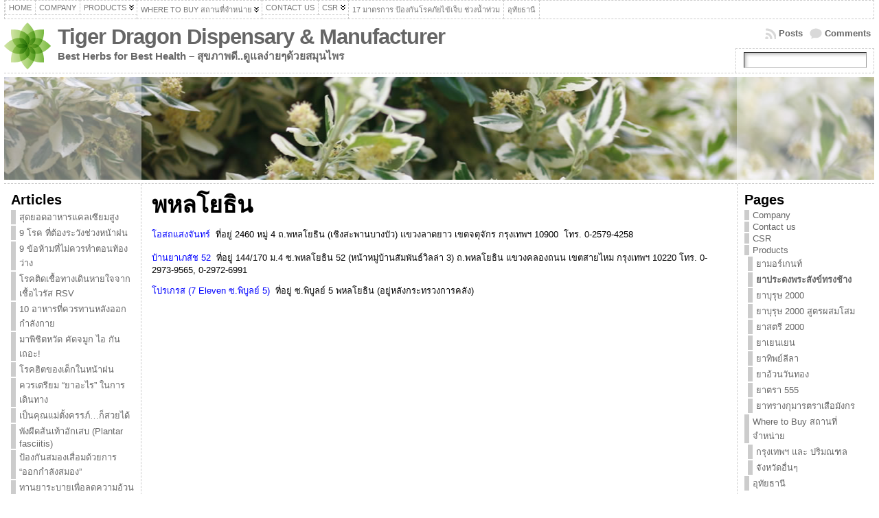

--- FILE ---
content_type: text/html; charset=UTF-8
request_url: https://www.tigerdragon.in.th/?page_id=351
body_size: 18510
content:
<!DOCTYPE html PUBLIC "-//W3C//DTD XHTML 1.0 Transitional//EN" "http://www.w3.org/TR/xhtml1/DTD/xhtml1-transitional.dtd">
<html xmlns="http://www.w3.org/1999/xhtml" lang="en-US">
<head>
<meta http-equiv="Content-Type" content="text/html; charset=UTF-8" />
<title>พหลโยธิน &#171; Tiger Dragon Dispensary &amp; Manufacturer</title>
	<meta name="description" content="เสนานิคม พหลโยธิน อารีย์สัมพันธ์ กรมประชาสัมพันธ์ กระทรวงการคลัง" />
<meta name="keywords" content="เสนานิคม, พหลโยธิน, อารีย์สัมพันธ์, กรมประชาสัมพันธ์, กระทรวงการคลัง" />
<link rel="shortcut icon" href="https://www.tigerdragon.in.th/wp-content/themes/atahualpa/images/favicon/new-favicon.ico" />
<link rel="profile" href="https://gmpg.org/xfn/11" />
<link rel="pingback" href="https://www.tigerdragon.in.th/xmlrpc.php" />
<meta name='robots' content='max-image-preview:large' />
<link rel="alternate" type="application/rss+xml" title="Tiger Dragon Dispensary &amp; Manufacturer &raquo; Feed" href="https://www.tigerdragon.in.th/?feed=rss2" />
<link rel="alternate" type="application/rss+xml" title="Tiger Dragon Dispensary &amp; Manufacturer &raquo; Comments Feed" href="https://www.tigerdragon.in.th/?feed=comments-rss2" />
<script type="text/javascript">
window._wpemojiSettings = {"baseUrl":"https:\/\/s.w.org\/images\/core\/emoji\/14.0.0\/72x72\/","ext":".png","svgUrl":"https:\/\/s.w.org\/images\/core\/emoji\/14.0.0\/svg\/","svgExt":".svg","source":{"concatemoji":"https:\/\/www.tigerdragon.in.th\/wp-includes\/js\/wp-emoji-release.min.js?ver=6.2.8"}};
/*! This file is auto-generated */
!function(e,a,t){var n,r,o,i=a.createElement("canvas"),p=i.getContext&&i.getContext("2d");function s(e,t){p.clearRect(0,0,i.width,i.height),p.fillText(e,0,0);e=i.toDataURL();return p.clearRect(0,0,i.width,i.height),p.fillText(t,0,0),e===i.toDataURL()}function c(e){var t=a.createElement("script");t.src=e,t.defer=t.type="text/javascript",a.getElementsByTagName("head")[0].appendChild(t)}for(o=Array("flag","emoji"),t.supports={everything:!0,everythingExceptFlag:!0},r=0;r<o.length;r++)t.supports[o[r]]=function(e){if(p&&p.fillText)switch(p.textBaseline="top",p.font="600 32px Arial",e){case"flag":return s("\ud83c\udff3\ufe0f\u200d\u26a7\ufe0f","\ud83c\udff3\ufe0f\u200b\u26a7\ufe0f")?!1:!s("\ud83c\uddfa\ud83c\uddf3","\ud83c\uddfa\u200b\ud83c\uddf3")&&!s("\ud83c\udff4\udb40\udc67\udb40\udc62\udb40\udc65\udb40\udc6e\udb40\udc67\udb40\udc7f","\ud83c\udff4\u200b\udb40\udc67\u200b\udb40\udc62\u200b\udb40\udc65\u200b\udb40\udc6e\u200b\udb40\udc67\u200b\udb40\udc7f");case"emoji":return!s("\ud83e\udef1\ud83c\udffb\u200d\ud83e\udef2\ud83c\udfff","\ud83e\udef1\ud83c\udffb\u200b\ud83e\udef2\ud83c\udfff")}return!1}(o[r]),t.supports.everything=t.supports.everything&&t.supports[o[r]],"flag"!==o[r]&&(t.supports.everythingExceptFlag=t.supports.everythingExceptFlag&&t.supports[o[r]]);t.supports.everythingExceptFlag=t.supports.everythingExceptFlag&&!t.supports.flag,t.DOMReady=!1,t.readyCallback=function(){t.DOMReady=!0},t.supports.everything||(n=function(){t.readyCallback()},a.addEventListener?(a.addEventListener("DOMContentLoaded",n,!1),e.addEventListener("load",n,!1)):(e.attachEvent("onload",n),a.attachEvent("onreadystatechange",function(){"complete"===a.readyState&&t.readyCallback()})),(e=t.source||{}).concatemoji?c(e.concatemoji):e.wpemoji&&e.twemoji&&(c(e.twemoji),c(e.wpemoji)))}(window,document,window._wpemojiSettings);
</script>
<style type="text/css">
img.wp-smiley,
img.emoji {
	display: inline !important;
	border: none !important;
	box-shadow: none !important;
	height: 1em !important;
	width: 1em !important;
	margin: 0 0.07em !important;
	vertical-align: -0.1em !important;
	background: none !important;
	padding: 0 !important;
}
</style>
	<link rel='stylesheet' id='wp-block-library-css' href='https://www.tigerdragon.in.th/wp-includes/css/dist/block-library/style.min.css?ver=6.2.8' type='text/css' media='all' />
<link rel='stylesheet' id='classic-theme-styles-css' href='https://www.tigerdragon.in.th/wp-includes/css/classic-themes.min.css?ver=6.2.8' type='text/css' media='all' />
<style id='global-styles-inline-css' type='text/css'>
body{--wp--preset--color--black: #000000;--wp--preset--color--cyan-bluish-gray: #abb8c3;--wp--preset--color--white: #ffffff;--wp--preset--color--pale-pink: #f78da7;--wp--preset--color--vivid-red: #cf2e2e;--wp--preset--color--luminous-vivid-orange: #ff6900;--wp--preset--color--luminous-vivid-amber: #fcb900;--wp--preset--color--light-green-cyan: #7bdcb5;--wp--preset--color--vivid-green-cyan: #00d084;--wp--preset--color--pale-cyan-blue: #8ed1fc;--wp--preset--color--vivid-cyan-blue: #0693e3;--wp--preset--color--vivid-purple: #9b51e0;--wp--preset--gradient--vivid-cyan-blue-to-vivid-purple: linear-gradient(135deg,rgba(6,147,227,1) 0%,rgb(155,81,224) 100%);--wp--preset--gradient--light-green-cyan-to-vivid-green-cyan: linear-gradient(135deg,rgb(122,220,180) 0%,rgb(0,208,130) 100%);--wp--preset--gradient--luminous-vivid-amber-to-luminous-vivid-orange: linear-gradient(135deg,rgba(252,185,0,1) 0%,rgba(255,105,0,1) 100%);--wp--preset--gradient--luminous-vivid-orange-to-vivid-red: linear-gradient(135deg,rgba(255,105,0,1) 0%,rgb(207,46,46) 100%);--wp--preset--gradient--very-light-gray-to-cyan-bluish-gray: linear-gradient(135deg,rgb(238,238,238) 0%,rgb(169,184,195) 100%);--wp--preset--gradient--cool-to-warm-spectrum: linear-gradient(135deg,rgb(74,234,220) 0%,rgb(151,120,209) 20%,rgb(207,42,186) 40%,rgb(238,44,130) 60%,rgb(251,105,98) 80%,rgb(254,248,76) 100%);--wp--preset--gradient--blush-light-purple: linear-gradient(135deg,rgb(255,206,236) 0%,rgb(152,150,240) 100%);--wp--preset--gradient--blush-bordeaux: linear-gradient(135deg,rgb(254,205,165) 0%,rgb(254,45,45) 50%,rgb(107,0,62) 100%);--wp--preset--gradient--luminous-dusk: linear-gradient(135deg,rgb(255,203,112) 0%,rgb(199,81,192) 50%,rgb(65,88,208) 100%);--wp--preset--gradient--pale-ocean: linear-gradient(135deg,rgb(255,245,203) 0%,rgb(182,227,212) 50%,rgb(51,167,181) 100%);--wp--preset--gradient--electric-grass: linear-gradient(135deg,rgb(202,248,128) 0%,rgb(113,206,126) 100%);--wp--preset--gradient--midnight: linear-gradient(135deg,rgb(2,3,129) 0%,rgb(40,116,252) 100%);--wp--preset--duotone--dark-grayscale: url('#wp-duotone-dark-grayscale');--wp--preset--duotone--grayscale: url('#wp-duotone-grayscale');--wp--preset--duotone--purple-yellow: url('#wp-duotone-purple-yellow');--wp--preset--duotone--blue-red: url('#wp-duotone-blue-red');--wp--preset--duotone--midnight: url('#wp-duotone-midnight');--wp--preset--duotone--magenta-yellow: url('#wp-duotone-magenta-yellow');--wp--preset--duotone--purple-green: url('#wp-duotone-purple-green');--wp--preset--duotone--blue-orange: url('#wp-duotone-blue-orange');--wp--preset--font-size--small: 13px;--wp--preset--font-size--medium: 20px;--wp--preset--font-size--large: 36px;--wp--preset--font-size--x-large: 42px;--wp--preset--spacing--20: 0.44rem;--wp--preset--spacing--30: 0.67rem;--wp--preset--spacing--40: 1rem;--wp--preset--spacing--50: 1.5rem;--wp--preset--spacing--60: 2.25rem;--wp--preset--spacing--70: 3.38rem;--wp--preset--spacing--80: 5.06rem;--wp--preset--shadow--natural: 6px 6px 9px rgba(0, 0, 0, 0.2);--wp--preset--shadow--deep: 12px 12px 50px rgba(0, 0, 0, 0.4);--wp--preset--shadow--sharp: 6px 6px 0px rgba(0, 0, 0, 0.2);--wp--preset--shadow--outlined: 6px 6px 0px -3px rgba(255, 255, 255, 1), 6px 6px rgba(0, 0, 0, 1);--wp--preset--shadow--crisp: 6px 6px 0px rgba(0, 0, 0, 1);}:where(.is-layout-flex){gap: 0.5em;}body .is-layout-flow > .alignleft{float: left;margin-inline-start: 0;margin-inline-end: 2em;}body .is-layout-flow > .alignright{float: right;margin-inline-start: 2em;margin-inline-end: 0;}body .is-layout-flow > .aligncenter{margin-left: auto !important;margin-right: auto !important;}body .is-layout-constrained > .alignleft{float: left;margin-inline-start: 0;margin-inline-end: 2em;}body .is-layout-constrained > .alignright{float: right;margin-inline-start: 2em;margin-inline-end: 0;}body .is-layout-constrained > .aligncenter{margin-left: auto !important;margin-right: auto !important;}body .is-layout-constrained > :where(:not(.alignleft):not(.alignright):not(.alignfull)){max-width: var(--wp--style--global--content-size);margin-left: auto !important;margin-right: auto !important;}body .is-layout-constrained > .alignwide{max-width: var(--wp--style--global--wide-size);}body .is-layout-flex{display: flex;}body .is-layout-flex{flex-wrap: wrap;align-items: center;}body .is-layout-flex > *{margin: 0;}:where(.wp-block-columns.is-layout-flex){gap: 2em;}.has-black-color{color: var(--wp--preset--color--black) !important;}.has-cyan-bluish-gray-color{color: var(--wp--preset--color--cyan-bluish-gray) !important;}.has-white-color{color: var(--wp--preset--color--white) !important;}.has-pale-pink-color{color: var(--wp--preset--color--pale-pink) !important;}.has-vivid-red-color{color: var(--wp--preset--color--vivid-red) !important;}.has-luminous-vivid-orange-color{color: var(--wp--preset--color--luminous-vivid-orange) !important;}.has-luminous-vivid-amber-color{color: var(--wp--preset--color--luminous-vivid-amber) !important;}.has-light-green-cyan-color{color: var(--wp--preset--color--light-green-cyan) !important;}.has-vivid-green-cyan-color{color: var(--wp--preset--color--vivid-green-cyan) !important;}.has-pale-cyan-blue-color{color: var(--wp--preset--color--pale-cyan-blue) !important;}.has-vivid-cyan-blue-color{color: var(--wp--preset--color--vivid-cyan-blue) !important;}.has-vivid-purple-color{color: var(--wp--preset--color--vivid-purple) !important;}.has-black-background-color{background-color: var(--wp--preset--color--black) !important;}.has-cyan-bluish-gray-background-color{background-color: var(--wp--preset--color--cyan-bluish-gray) !important;}.has-white-background-color{background-color: var(--wp--preset--color--white) !important;}.has-pale-pink-background-color{background-color: var(--wp--preset--color--pale-pink) !important;}.has-vivid-red-background-color{background-color: var(--wp--preset--color--vivid-red) !important;}.has-luminous-vivid-orange-background-color{background-color: var(--wp--preset--color--luminous-vivid-orange) !important;}.has-luminous-vivid-amber-background-color{background-color: var(--wp--preset--color--luminous-vivid-amber) !important;}.has-light-green-cyan-background-color{background-color: var(--wp--preset--color--light-green-cyan) !important;}.has-vivid-green-cyan-background-color{background-color: var(--wp--preset--color--vivid-green-cyan) !important;}.has-pale-cyan-blue-background-color{background-color: var(--wp--preset--color--pale-cyan-blue) !important;}.has-vivid-cyan-blue-background-color{background-color: var(--wp--preset--color--vivid-cyan-blue) !important;}.has-vivid-purple-background-color{background-color: var(--wp--preset--color--vivid-purple) !important;}.has-black-border-color{border-color: var(--wp--preset--color--black) !important;}.has-cyan-bluish-gray-border-color{border-color: var(--wp--preset--color--cyan-bluish-gray) !important;}.has-white-border-color{border-color: var(--wp--preset--color--white) !important;}.has-pale-pink-border-color{border-color: var(--wp--preset--color--pale-pink) !important;}.has-vivid-red-border-color{border-color: var(--wp--preset--color--vivid-red) !important;}.has-luminous-vivid-orange-border-color{border-color: var(--wp--preset--color--luminous-vivid-orange) !important;}.has-luminous-vivid-amber-border-color{border-color: var(--wp--preset--color--luminous-vivid-amber) !important;}.has-light-green-cyan-border-color{border-color: var(--wp--preset--color--light-green-cyan) !important;}.has-vivid-green-cyan-border-color{border-color: var(--wp--preset--color--vivid-green-cyan) !important;}.has-pale-cyan-blue-border-color{border-color: var(--wp--preset--color--pale-cyan-blue) !important;}.has-vivid-cyan-blue-border-color{border-color: var(--wp--preset--color--vivid-cyan-blue) !important;}.has-vivid-purple-border-color{border-color: var(--wp--preset--color--vivid-purple) !important;}.has-vivid-cyan-blue-to-vivid-purple-gradient-background{background: var(--wp--preset--gradient--vivid-cyan-blue-to-vivid-purple) !important;}.has-light-green-cyan-to-vivid-green-cyan-gradient-background{background: var(--wp--preset--gradient--light-green-cyan-to-vivid-green-cyan) !important;}.has-luminous-vivid-amber-to-luminous-vivid-orange-gradient-background{background: var(--wp--preset--gradient--luminous-vivid-amber-to-luminous-vivid-orange) !important;}.has-luminous-vivid-orange-to-vivid-red-gradient-background{background: var(--wp--preset--gradient--luminous-vivid-orange-to-vivid-red) !important;}.has-very-light-gray-to-cyan-bluish-gray-gradient-background{background: var(--wp--preset--gradient--very-light-gray-to-cyan-bluish-gray) !important;}.has-cool-to-warm-spectrum-gradient-background{background: var(--wp--preset--gradient--cool-to-warm-spectrum) !important;}.has-blush-light-purple-gradient-background{background: var(--wp--preset--gradient--blush-light-purple) !important;}.has-blush-bordeaux-gradient-background{background: var(--wp--preset--gradient--blush-bordeaux) !important;}.has-luminous-dusk-gradient-background{background: var(--wp--preset--gradient--luminous-dusk) !important;}.has-pale-ocean-gradient-background{background: var(--wp--preset--gradient--pale-ocean) !important;}.has-electric-grass-gradient-background{background: var(--wp--preset--gradient--electric-grass) !important;}.has-midnight-gradient-background{background: var(--wp--preset--gradient--midnight) !important;}.has-small-font-size{font-size: var(--wp--preset--font-size--small) !important;}.has-medium-font-size{font-size: var(--wp--preset--font-size--medium) !important;}.has-large-font-size{font-size: var(--wp--preset--font-size--large) !important;}.has-x-large-font-size{font-size: var(--wp--preset--font-size--x-large) !important;}
.wp-block-navigation a:where(:not(.wp-element-button)){color: inherit;}
:where(.wp-block-columns.is-layout-flex){gap: 2em;}
.wp-block-pullquote{font-size: 1.5em;line-height: 1.6;}
</style>
<script type='text/javascript' src='https://www.tigerdragon.in.th/wp-includes/js/jquery/jquery.min.js?ver=3.6.4' id='jquery-core-js'></script>
<script type='text/javascript' src='https://www.tigerdragon.in.th/wp-includes/js/jquery/jquery-migrate.min.js?ver=3.4.0' id='jquery-migrate-js'></script>
<script type='text/javascript' src='https://www.tigerdragon.in.th/wp-content/themes/atahualpa/js/DD_roundies.js?ver=0.0.2a' id='ddroundies-js'></script>
<link rel="https://api.w.org/" href="https://www.tigerdragon.in.th/index.php?rest_route=/" /><link rel="alternate" type="application/json" href="https://www.tigerdragon.in.th/index.php?rest_route=/wp/v2/pages/351" /><link rel="EditURI" type="application/rsd+xml" title="RSD" href="https://www.tigerdragon.in.th/xmlrpc.php?rsd" />
<link rel="wlwmanifest" type="application/wlwmanifest+xml" href="https://www.tigerdragon.in.th/wp-includes/wlwmanifest.xml" />
<link rel="canonical" href="https://www.tigerdragon.in.th/?page_id=351" />
<link rel='shortlink' href='https://www.tigerdragon.in.th/?p=351' />
<link rel="alternate" type="application/json+oembed" href="https://www.tigerdragon.in.th/index.php?rest_route=%2Foembed%2F1.0%2Fembed&#038;url=https%3A%2F%2Fwww.tigerdragon.in.th%2F%3Fpage_id%3D351" />
<link rel="alternate" type="text/xml+oembed" href="https://www.tigerdragon.in.th/index.php?rest_route=%2Foembed%2F1.0%2Fembed&#038;url=https%3A%2F%2Fwww.tigerdragon.in.th%2F%3Fpage_id%3D351&#038;format=xml" />
<style type="text/css">body{text-align:center;margin:0;padding:0;font-family:tahoma,arial,sans-serif;font-size:0.8em;color:#000000;background:#ffffff}a:link,a:visited,a:active{color:#666666;font-weight:bold;text-decoration:none;}a:hover{color:#CC0000;font-weight:bold;text-decoration:underline}ul,ol,dl,p,h1,h2,h3,h4,h5,h6{margin-top:10px;margin-bottom:10px;padding-top:0;padding-bottom:0;}ul ul,ul ol,ol ul,ol ol{margin-top:0;margin-bottom:0}code,pre{font-family:"Courier New",Courier,monospace;font-size:1em}pre{overflow:auto;word-wrap:normal;padding-bottom:1.5em;overflow-y:hidden;width:99%}abbr[title],acronym[title]{border-bottom:1px dotted}hr{display:block;height:2px;border:none;margin:0.5em auto;color:#cccccc;background-color:#cccccc}table{font-size:1em;}div.post,ul.commentlist li,ol.commentlist li{word-wrap:break-word;}pre,.wp_syntax{word-wrap:normal;}div#wrapper{text-align:center;margin-left:auto;margin-right:auto;display:block;width:99%}div#container{padding:0;width:auto;margin-left:auto;margin-right:auto;text-align:left;display:block}table#layout{font-size:100%;width:100%;table-layout:fixed}.colone{width:200px}.colone-inner{width:200px}.coltwo{width:100% }.colthree-inner{width:200px}.colthree{width:200px}td#header{width:auto;padding:0}table#logoarea,table#logoarea tr,table#logoarea td{margin:0;padding:0;background:none;border:0}table#logoarea{width:100%;border-spacing:0px}img.logo{display:block;margin:0 10px 0 0}td.logoarea-logo{width:1%}h1.blogtitle,h2.blogtitle{ display:block;margin:0;padding:0;letter-spacing:-1px;line-height:1.0em;font-family:tahoma,arial,sans-serif;font-size:240%;font-smooth:always}h1.blogtitle a:link,h1.blogtitle a:visited,h1.blogtitle a:active,h2.blogtitle a:link,h2.blogtitle a:visited,h2.blogtitle a:active{ text-decoration:none;color:#666666;font-weight:bold;font-smooth:always}h1.blogtitle a:hover,h2.blogtitle a:hover{ text-decoration:none;color:#000000;font-weight:bold}p.tagline{margin:0;padding:0;font-size:1.2em;font-weight:bold;color:#666666}td.feed-icons{white-space:nowrap;}div.rss-box{height:1%;display:block;padding:10px 0 10px 10px;margin:0;width:280px}a.comments-icon{height:22px;line-height:22px;margin:0 5px 0 5px;padding-left:22px;display:block;text-decoration:none;float:right;white-space:nowrap}a.comments-icon:link,a.comments-icon:active,a.comments-icon:visited{background:transparent url(https://www.tigerdragon.in.th/wp-content/themes/atahualpa/images/comment-gray.png) no-repeat scroll center left}a.comments-icon:hover{background:transparent url(https://www.tigerdragon.in.th/wp-content/themes/atahualpa/images/comment.png) no-repeat scroll center left}a.posts-icon{height:22px;line-height:22px;margin:0 5px 0 0;padding-left:20px;display:block;text-decoration:none;float:right;white-space:nowrap}a.posts-icon:link,a.posts-icon:active,a.posts-icon:visited{background:transparent url(https://www.tigerdragon.in.th/wp-content/themes/atahualpa/images/rss-gray.png) no-repeat scroll center left}a.posts-icon:hover{background:transparent url(https://www.tigerdragon.in.th/wp-content/themes/atahualpa/images/rss.png) no-repeat scroll center left}a.email-icon{height:22px;line-height:22px;margin:0 5px 0 5px;padding-left:24px;display:block;text-decoration:none;float:right;white-space:nowrap}a.email-icon:link,a.email-icon:active,a.email-icon:visited{background:transparent url(https://www.tigerdragon.in.th/wp-content/themes/atahualpa/images/email-gray.png) no-repeat scroll center left}a.email-icon:hover{background:transparent url(https://www.tigerdragon.in.th/wp-content/themes/atahualpa/images/email.png) no-repeat scroll center left}td.search-box{height:1%}div.searchbox{height:35px;border:1px dashed #cccccc;border-bottom:0;width:200px;margin:0;padding:0}div.searchbox-form{margin:5px 10px 5px 10px}div.horbar1,div.horbar2{font-size:1px;clear:both;display:block;position:relative;padding:0;margin:0;width:100%;}div.horbar1{height:5px;background:#ffffff;border-top:dashed 1px #cccccc}div.horbar2{height:5px;background:#ffffff;border-bottom:dashed 1px #cccccc}div.header-image-container{position:relative;margin:0;padding:0;height:150px;}div.opacityleft{position:absolute;z-index:2;top:0;left:0;background-color:#FFFFFF;height:150px;width:200px;filter:alpha(opacity=40);opacity:.40}div.opacityright{position:absolute;z-index:2;top:0;right:0;background-color:#FFFFFF;height:150px;width:200px;filter:alpha(opacity=40);opacity:.40}a.divclick:link,a.divclick:visited,a.divclick:active,a.divclick:hover{width:100%;height:100%;display:block;text-decoration:none}td#left{vertical-align:top;border-right:dashed 1px #CCCCCC;padding:10px 10px 10px 10px;background:#ffffff}td#left-inner{vertical-align:top;border-right:dashed 1px #CCCCCC;padding:10px 10px 10px 10px;background:#ffffff}td#right{vertical-align:top;border-left:dashed 1px #CCCCCC;padding:10px 10px 10px 10px;background:#ffffff}td#right-inner{vertical-align:top;border-left:dashed 1px #CCCCCC;padding:10px 10px 10px 10px;background:#ffffff}td#middle{vertical-align:top;width:100%;padding:10px 15px}td#footer{width:auto;background-color:#ffffff;border-top:dashed 1px #cccccc;padding:10px;text-align:center;color:#777777;font-size:95%}td#footer a:link,td#footer a:visited,td#footer a:active{text-decoration:none;color:#777777;font-weight:normal}td#footer a:hover{text-decoration:none;color:#777777;font-weight:normal}div.widget{display:block;width:auto;margin:0 0 15px 0}div.widget-title{display:block;width:auto}div.widget-title h3,td#left h3.tw-widgettitle,td#right h3.tw-widgettitle,td#left ul.tw-nav-list,td#right ul.tw-nav-list{padding:0;margin:0;font-size:1.6em;font-weight:bold}div.widget ul,div.textwidget{display:block;width:auto}div.widget select{width:98%;margin-top:5px;}div.widget ul{list-style-type:none;margin:0;padding:0;width:auto}div.widget ul li{display:block;margin:2px 0 2px 0px;padding:0 0 0 5px;border-left:solid 7px #cccccc}div.widget ul li:hover,div.widget ul li.sfhover{display:block;width:auto;border-left:solid 7px #000000;}div.widget ul li ul li{margin:2px 0 2px 5px;padding:0 0 0 5px;border-left:solid 7px #cccccc;}div.widget ul li ul li:hover,div.widget ul li ul li.sfhover{border-left:solid 7px #000000;}div.widget ul li ul li ul li{margin:2px 0 2px 5px;padding:0 0 0 5px;border-left:solid 7px #cccccc;}div.widget ul li ul li ul li:hover,div.widget ul li ul li ul li.sfhover{border-left:solid 7px #000000;}div.widget a:link,div.widget a:visited,div.widget a:active,div.widget td a:link,div.widget td a:visited,div.widget td a:active,div.widget ul li a:link,div.widget ul li a:visited,div.widget ul li a:active{text-decoration:none;font-weight:normal;color:#666666;font-weight:normal;}div.widget ul li ul li a:link,div.widget ul li ul li a:visited,div.widget ul li ul li a:active{color:#666666;font-weight:normal;}div.widget ul li ul li ul li a:link,div.widget ul li ul li ul li a:visited,div.widget ul li ul li ul li a:active{color:#666666;font-weight:normal;}div.widget a:hover,div.widget ul li a:hover{color:#000000;}div.widget ul li ul li a:hover{color:#000000;}div.widget ul li ul li ul li a:hover{color:#000000;}div.widget ul li a:link,div.widget ul li a:visited,div.widget ul li a:active,div.widget ul li a:hover{display:inline}* html div.widget ul li a:link,* html div.widget ul li a:visited,* html div.widget ul li a:active,* html div.widget ul li a:hover{height:1%; } div.widget_nav_menu ul li,div.widget_pages ul li,div.widget_categories ul li{border-left:0 !important;padding:0 !important}div.widget_nav_menu ul li a:link,div.widget_nav_menu ul li a:visited,div.widget_nav_menu ul li a:active,div.widget_pages ul li a:link,div.widget_pages ul li a:visited,div.widget_pages ul li a:active,div.widget_categories ul li a:link,div.widget_categories ul li a:visited,div.widget_categories ul li a:active{padding:0 0 0 5px;border-left:solid 7px #cccccc}div.widget_nav_menu ul li a:hover,div.widget_pages ul li a:hover,div.widget_categories ul li a:hover{border-left:solid 7px #000000;}div.widget_nav_menu ul li ul li a:link,div.widget_nav_menu ul li ul li a:visited,div.widget_nav_menu ul li ul li a:active,div.widget_pages ul li ul li a:link,div.widget_pages ul li ul li a:visited,div.widget_pages ul li ul li a:active,div.widget_categories ul li ul li a:link,div.widget_categories ul li ul li a:visited,div.widget_categories ul li ul li a:active{padding:0 0 0 5px;border-left:solid 7px #cccccc}div.widget_nav_menu ul li ul li a:hover,div.widget_pages ul li ul li a:hover,div.widget_categories ul li ul li a:hover{border-left:solid 7px #000000;}div.widget_nav_menu ul li ul li ul li a:link,div.widget_nav_menu ul li ul li ul li a:visited,div.widget_nav_menu ul li ul li ul li a:active,div.widget_pages ul li ul li ul li a:link,div.widget_pages ul li ul li ul li a:visited,div.widget_pages ul li ul li ul li a:active,div.widget_categories ul li ul li ul li a:link,div.widget_categories ul li ul li ul li a:visited,div.widget_categories ul li ul li ul li a:active{padding:0 0 0 5px;border-left:solid 7px #cccccc}div.widget_nav_menu ul li ul li ul li a:hover,div.widget_pages ul li ul li ul li a:hover,div.widget_categories ul li ul li ul li a:hover{border-left:solid 7px #000000;}div.widget_nav_menu ul li a:link,div.widget_nav_menu ul li a:active,div.widget_nav_menu ul li a:visited,div.widget_nav_menu ul li a:hover,div.widget_pages ul li a:link,div.widget_pages ul li a:active,div.widget_pages ul li a:visited,div.widget_pages ul li a:hover{display:block !important}div.widget_categories ul li a:link,div.widget_categories ul li a:active,div.widget_categories ul li a:visited,div.widget_categories ul li a:hover{display:inline !important}table.subscribe{width:100%}table.subscribe td.email-text{padding:0 0 5px 0;vertical-align:top}table.subscribe td.email-field{padding:0;width:100%}table.subscribe td.email-button{padding:0 0 0 5px}table.subscribe td.post-text{padding:7px 0 0 0;vertical-align:top}table.subscribe td.comment-text{padding:7px 0 0 0;vertical-align:top}div.post,div.page{display:block;margin:0 0 30px 0}div.sticky{background:#eee url('<?php bloginfo('template_directory');?>/images/sticky.gif') 99% 5% no-repeat;border:dashed 1px #cccccc;padding:10px}div.post-kicker{margin:0 0 5px 0}div.post-kicker a:link,div.post-kicker a:visited,div.post-kicker a:active{color:#000000;text-decoration:none;text-transform:uppercase}div.post-kicker a:hover{color:#cc0000}div.post-headline{}div.post-headline h1,div.post-headline h2{ margin:0; padding:0;padding:0;margin:0}div.post-headline h2 a:link,div.post-headline h2 a:visited,div.post-headline h2 a:active,div.post-headline h1 a:link,div.post-headline h1 a:visited,div.post-headline h1 a:active{color:#666666;text-decoration:none}div.post-headline h2 a:hover,div.post-headline h1 a:hover{color:#000000;text-decoration:none}div.post-byline{margin:5px 0 10px 0}div.post-byline a:link,div.post-byline a:visited,div.post-byline a:active{}div.post-byline a:hover{}div.post-bodycopy{}div.post-bodycopy p{margin:1em 0;padding:0;display:block}div.post-pagination{}div.post-footer{clear:both;display:block;margin:0;padding:5px;background:#eeeeee;color:#666;line-height:18px}div.post-footer a:link,div.post-footer a:visited,div.post-footer a:active{color:#333;font-weight:normal;text-decoration:none}div.post-footer a:hover{color:#333;font-weight:normal;text-decoration:underline}div.post-kicker img,div.post-byline img,div.post-footer img{border:0;padding:0;margin:0 0 -1px 0;background:none}span.post-ratings{display:inline-block;width:auto;white-space:nowrap}div.navigation-top{margin:0 0 10px 0;padding:0 0 10px 0;border-bottom:dashed 1px #cccccc}div.navigation-middle{margin:10px 0 20px 0;padding:10px 0 10px 0;border-top:dashed 1px #cccccc;border-bottom:dashed 1px #cccccc}div.navigation-bottom{margin:20px 0 0 0;padding:10px 0 0 0;border-top:dashed 1px #cccccc}div.navigation-comments-above{margin:0 0 10px 0;padding:5px 0 5px 0}div.navigation-comments-below{margin:0 0 10px 0;padding:5px 0 5px 0}div.older{float:left;width:48%;text-align:left;margin:0;padding:0}div.newer{float:right;width:48%;text-align:right;margin:0;padding:0;}div.older-home{float:left;width:44%;text-align:left;margin:0;padding:0}div.newer-home{float:right;width:44%;text-align:right;margin:0;padding:0;}div.home{float:left;width:8%;text-align:center;margin:0;padding:0}form,.feedburner-email-form{margin:0;padding:0;}fieldset{border:1px solid #cccccc;width:auto;padding:0.35em 0.625em 0.75em;display:block;}legend{color:#000000;background:#f4f4f4;border:1px solid #cccccc;padding:2px 6px;margin-bottom:15px;}form p{margin:5px 0 0 0;padding:0;}div.xhtml-tags p{margin:0}label{margin-right:0.5em;font-family:arial;cursor:pointer;}input.text,input.textbox,input.password,input.file,input.TextField,textarea{padding:3px;color:#000000;border-top:solid 1px #333333;border-left:solid 1px #333333;border-right:solid 1px #999999;border-bottom:solid 1px #cccccc;background:url(https://www.tigerdragon.in.th/wp-content/themes/atahualpa/images/inputbackgr.gif) top left no-repeat}textarea{width:96%;}input.inputblur{color:#777777;width:95%}input.inputfocus{color:#000000;width:95%}input.highlight,textarea.highlight{background:#e8eff7;border-color:#37699f}.button,.Button,input[type=submit]{padding:0 2px;height:24px;line-height:16px;background-color:#777777;color:#ffffff;border:solid 2px #555555;font-weight:bold}input.buttonhover{padding:0 2px;cursor:pointer;background-color:#6b9c6b;color:#ffffff;border:solid 2px #496d49}form#commentform input#submit{ padding:0 .25em; overflow:visible}form#commentform input#submit[class]{width:auto}form#commentform input#submit{padding:4px 10px 4px 10px;font-size:1.2em;line-height:1.5em;height:36px}table.searchform{width:100%}table.searchform td.searchfield{padding:0;width:100%}table.searchform td.searchbutton{padding:0 0 0 5px}table.searchform td.searchbutton input{padding:0 0 0 5px}blockquote{height:1%;display:block;clear:both;color:#555555;padding:1em 1em;background:#f4f4f4;border:solid 1px #e1e1e1}blockquote blockquote{height:1%;display:block;clear:both;color:#444444;padding:1em 1em;background:#e1e1e1;border:solid 1px #d3d3d3}div.post table{border-collapse:collapse;margin:10px 0}div.post table caption{width:auto;margin:0 auto;background:#eeeeee;border:#999999;padding:4px 8px;color:#666666}div.post table th{background:#888888;color:#ffffff;font-weight:bold;font-size:90%;padding:4px 8px;border:solid 1px #ffffff;text-align:left}div.post table td{padding:4px 8px;background-color:#ffffff;border-bottom:1px solid #dddddd;text-align:left}div.post table tfoot td{}div.post table tr.alt td{background:#f4f4f4}div.post table tr.over td{background:#e2e2e2}#calendar_wrap{padding:0;border:none}table#wp-calendar{width:100%;font-size:90%;border-collapse:collapse;background-color:#ffffff;margin:0 auto}table#wp-calendar caption{width:auto;background:#eeeeee;border:none;;padding:3px;margin:0 auto;font-size:1em}table#wp-calendar th{border:solid 1px #eeeeee;background-color:#999999;color:#ffffff;font-weight:bold;padding:2px;text-align:center}table#wp-calendar td{padding:0;line-height:18px;background-color:#ffffff;border:1px solid #dddddd;text-align:center}table#wp-calendar tfoot td{border:solid 1px #eeeeee;background-color:#eeeeee}table#wp-calendar td a{display:block;background-color:#eeeeee;width:100%;height:100%;padding:0}div#respond{margin:25px 0;padding:25px;background:#eee;-moz-border-radius:8px;-khtml-border-radius:8px;-webkit-border-radius:8px;border-radius:8px}p.thesetags{margin:10px 0}h3.reply,h3#reply-title{margin:0;padding:0 0 10px 0}ol.commentlist{margin:15px 0 25px 0;list-style-type:none;padding:0;display:block;border-top:dotted 1px #cccccc}ol.commentlist li{padding:15px 10px;display:block;height:1%;margin:0;background-color:#ffffff;border-bottom:dotted 1px #cccccc}ol.commentlist li.alt{display:block;height:1%;background-color:#eeeeee;border-bottom:dotted 1px #cccccc}ol.commentlist li.authorcomment{display:block;height:1%;background-color:#ffecec}ol.commentlist span.authorname{font-weight:bold;font-size:110%}ol.commentlist span.commentdate{color:#666666;font-size:90%;margin-bottom:5px;display:block}ol.commentlist span.editcomment{display:block}ol.commentlist li p{margin:2px 0 5px 0}div.comment-number{float:right;font-size:2em;line-height:2em;font-family:georgia,serif;font-weight:bold;color:#ddd;margin:-10px 0 0 0;position:relative;height:1%}div.comment-number a:link,div.comment-number a:visited,div.comment-number a:active{color:#ccc}textarea#comment{width:98%;margin:10px 0;display:block}ul.commentlist{margin:15px 0 15px 0;list-style-type:none;padding:0;display:block;border-top:dotted 1px #cccccc}ul.commentlist ul{margin:0;border:none;list-style-type:none;padding:0}ul.commentlist li{padding:0; margin:0;display:block;clear:both;height:1%;}ul.commentlist ul.children li{ margin-left:30px}ul.commentlist div.comment-container{padding:10px;margin:0}ul.children div.comment-container{background-color:transparent;border:dotted 1px #ccc;padding:10px;margin:0 10px 8px 0; border-radius:5px}ul.children div.bypostauthor{}ul.commentlist li.thread-even{background-color:#ffffff;border-bottom:dotted 1px #cccccc}ul.commentlist li.thread-odd{background-color:#eeeeee;border-bottom:dotted 1px #cccccc}ul.commentlist div.bypostauthor{background-color:#ffecec}ul.children div.bypostauthor{border:dotted 1px #ffbfbf}ul.commentlist span.authorname{font-size:110%}div.comment-meta a:link,div.comment-meta a:visited,div.comment-meta a:active,div.comment-meta a:hover{font-weight:normal}div#cancel-comment-reply{margin:-5px 0 10px 0}div.comment-number{float:right;font-size:2em;line-height:2em;font-family:georgia,serif;font-weight:bold;color:#ddd;margin:-10px 0 0 0;position:relative;height:1%}div.comment-number a:link,div.comment-number a:visited,div.comment-number a:active{color:#ccc}.page-numbers{padding:2px 6px;border:solid 1px #000000;border-radius:6px}span.current{background:#ddd}a.prev,a.next{border:none}a.page-numbers:link,a.page-numbers:visited,a.page-numbers:active{text-decoration:none;color:#666666;border-color:#666666}a.page-numbers:hover{text-decoration:none;color:#CC0000;border-color:#CC0000}div.xhtml-tags{display:none}abbr em{border:none !important;border-top:dashed 1px #aaa !important;display:inline-block !important;background:url(https://www.tigerdragon.in.th/wp-content/themes/atahualpa/images/commentluv.gif) 0% 90% no-repeat;margin-top:8px;padding:5px 5px 2px 20px !important;font-style:normal}p.subscribe-to-comments{margin-bottom:10px}div#gsHeader{display:none;}div.g2_column{margin:0 !important;width:100% !important;font-size:1.2em}div#gsNavBar{border-top-width:0 !important}p.giDescription{font-size:1.2em;line-height:1 !important}p.giTitle{margin:0.3em 0 !important;font-size:1em;font-weight:normal;color:#666}div#wp-email img{border:0;padding:0}div#wp-email input,div#wp-email textarea{margin-top:5px;margin-bottom:2px}div#wp-email p{margin-bottom:10px}input#wp-email-submit{ padding:0; font-size:30px; height:50px; line-height:50px; overflow:visible;}img.WP-EmailIcon{ vertical-align:text-bottom !important}.tw-accordion .tw-widgettitle,.tw-accordion .tw-widgettitle:hover,.tw-accordion .tw-hovered,.tw-accordion .selected,.tw-accordion .selected:hover{ background:transparent !important; background-image:none !important}.tw-accordion .tw-widgettitle span{ padding-left:0 !important}.tw-accordion h3.tw-widgettitle{border-bottom:solid 1px #ccc}.tw-accordion h3.selected{border-bottom:none}td#left .without_title,td#right .without_title{ margin-top:0;margin-bottom:0}ul.tw-nav-list{border-bottom:solid 1px #999;display:block;margin-bottom:5px !important}td#left ul.tw-nav-list li,td#right ul.tw-nav-list li{padding:0 0 1px 0;margin:0 0 -1px 5px; border:solid 1px #ccc;border-bottom:none;border-radius:5px;border-bottom-right-radius:0;border-bottom-left-radius:0;background:#eee}td#left ul.tw-nav-list li.ui-tabs-selected,td#right ul.tw-nav-list li.ui-tabs-selected{ background:none;border:solid 1px #999;border-bottom:solid 1px #fff !important}ul.tw-nav-list li a:link,ul.tw-nav-list li a:visited,ul.tw-nav-list li a:active,ul.tw-nav-list li a:hover{padding:0 8px !important;background:none;border-left:none !important;outline:none}td#left ul.tw-nav-list li.ui-tabs-selected a,td#left li.ui-tabs-selected a:hover,td#right ul.tw-nav-list li.ui-tabs-selected a,td#right li.ui-tabs-selected a:hover{ color:#000000; text-decoration:none;font-weight:bold;background:none !important;outline:none}td#left .ui-tabs-panel,td#right .ui-tabs-panel{ margin:0; padding:0}img{border:0}#dbem-location-map img{ background:none !important}.post img{padding:5px;border:solid 1px #dddddd;background-color:#f3f3f3;-moz-border-radius:3px;-khtml-border-radius:3px;-webkit-border-radius:3px;border-radius:3px}.post img.size-full{max-width:96%;width:auto;margin:5px 0 5px 0}div.post img[class~=size-full]{height:auto;}.post img.alignleft{float:left;margin:10px 10px 5px 0;}.post img.alignright{float:right;margin:10px 0 5px 10px;}.post img.aligncenter{display:block;margin:10px auto}.aligncenter,div.aligncenter{ display:block; margin-left:auto; margin-right:auto}.alignleft,div.alignleft{float:left;margin:10px 10px 5px 0}.alignright,div.alignright{ float:right; margin:10px 0 5px 10px}div.archives-page img{border:0;padding:0;background:none;margin-bottom:0;vertical-align:-10%}.wp-caption{max-width:96%;width:auto 100%;height:auto;display:block;border:1px solid #dddddd;text-align:center;background-color:#f3f3f3;padding-top:4px;margin:10px 0 0 0;-moz-border-radius:3px;-khtml-border-radius:3px;-webkit-border-radius:3px;border-radius:3px}* html .wp-caption{height:100%;}.wp-caption img{ margin:0 !important; padding:0 !important; border:0 none !important}.wp-caption p.wp-caption-text{font-size:0.8em;line-height:13px;padding:2px 4px 5px;margin:0;color:#666666}img.wp-post-image{float:left;border:0;padding:0;background:none;margin:0 10px 5px 0}img.wp-smiley{ float:none;border:none !important;margin:0 1px -1px 1px;padding:0 !important;background:none !important}img.avatar{float:left;display:block;margin:0 8px 1px 0;padding:3px;border:solid 1px #ddd;background-color:#f3f3f3;-moz-border-radius:3px;-khtml-border-radius:3px;-webkit-border-radius:3px;border-radius:3px}#comment_quicktags{text-align:left;padding:10px 0 2px 0;display:block}#comment_quicktags input.ed_button{background:#f4f4f4;border:2px solid #cccccc;color:#444444;margin:2px 4px 2px 0;width:auto;padding:0 4px;height:24px;line-height:16px}#comment_quicktags input.ed_button_hover{background:#dddddd;border:2px solid #666666;color:#000000;margin:2px 4px 2px 0;width:auto;padding:0 4px;height:24px;line-height:16px;cursor:pointer}#comment_quicktags #ed_strong{font-weight:bold}#comment_quicktags #ed_em{font-style:italic}@media print{body{background:white;color:black;margin:0;font-size:10pt !important;font-family:arial,sans-serif;}div.post-footer{line-height:normal !important;color:#555 !important;font-size:9pt !important}a:link,a:visited,a:active,a:hover{text-decoration:underline !important;color:#000}h2{color:#000;font-size:14pt !important;font-weight:normal !important}h3{color:#000;font-size:12pt !important;}#header,#footer,.colone,.colone-inner,.colthree-inner,.colthree,.navigation,.navigation-top,.navigation-middle,.navigation-bottom,.wp-pagenavi-navigation,#comment,#respond,.remove-for-print{display:none}td#left,td#right,td#left-inner,td#right-inner{width:0;display:none}td#middle{width:100% !important;display:block}*:lang(en) td#left{ display:none}*:lang(en) td#right{ display:none}*:lang(en) td#left-inner{ display:none}*:lang(en) td#right-inner{ display:none}td#left:empty{ display:none}td#right:empty{ display:none}td#left-inner:empty{ display:none}td#right-inner:empty{ display:none}}ul.rMenu,ul.rMenu ul,ul.rMenu li,ul.rMenu a{display:block;margin:0;padding:0}ul.rMenu,ul.rMenu li,ul.rMenu ul{list-style:none}ul.rMenu ul{display:none}ul.rMenu li{position:relative;z-index:1}ul.rMenu li:hover{z-index:999}ul.rMenu li:hover > ul{display:block;position:absolute}ul.rMenu li:hover{background-position:0 0} ul.rMenu-hor li{float:left;width:auto}ul.rMenu-hRight li{float:right}ul.sub-menu li,ul.rMenu-ver li{float:none}div#menu1 ul.sub-menu,div#menu1 ul.sub-menu ul,div#menu1 ul.rMenu-ver,div#menu1 ul.rMenu-ver ul{width:11em}div#menu2 ul.sub-menu,div#menu2 ul.sub-menu ul,div#menu2 ul.rMenu-ver,div#menu2 ul.rMenu-ver ul{width:11em}ul.rMenu-wide{width:100%}ul.rMenu-vRight{float:right}ul.rMenu-lFloat{float:left}ul.rMenu-noFloat{float:none}div.rMenu-center ul.rMenu{float:left;position:relative;left:50%}div.rMenu-center ul.rMenu li{position:relative;left:-50%}div.rMenu-center ul.rMenu li li{left:auto}ul.rMenu-hor ul{top:auto;right:auto;left:auto;margin-top:-1px}ul.rMenu-hor ul ul{margin-top:0;margin-left:0px}ul.sub-menu ul,ul.rMenu-ver ul{left:100%;right:auto;top:auto;top:0}ul.rMenu-vRight ul,ul.rMenu-hRight ul.sub-menu ul,ul.rMenu-hRight ul.rMenu-ver ul{left:-100%;right:auto;top:auto}ul.rMenu-hRight ul{left:auto;right:0;top:auto;margin-top:-1px}div#menu1 ul.rMenu{background:#FFFFFF;border:dashed 1px #cccccc}div#menu2 ul.rMenu{background:#777777;border:solid 1px #000000}div#menu1 ul.rMenu li a{border:dashed 1px #cccccc}div#menu2 ul.rMenu li a{border:solid 1px #000000}ul.rMenu-hor li{margin-bottom:-1px;margin-top:-1px;margin-left:-1px}ul#rmenu li{}ul#rmenu li ul li{}ul.rMenu-hor{padding-left:1px }ul.sub-menu li,ul.rMenu-ver li{margin-left:0;margin-top:-1px; }div#menu1 ul.sub-menu,div#menu1 ul.rMenu-ver{border-top:dashed 1px #cccccc}div#menu2 ul.sub-menu,div#menu2 ul.rMenu-ver{border-top:solid 1px #000000}div#menu1 ul.rMenu li a{padding:4px 5px}div#menu2 ul.rMenu li a{padding:4px 5px}div#menu1 ul.rMenu li a:link,div#menu1 ul.rMenu li a:hover,div#menu1 ul.rMenu li a:visited,div#menu1 ul.rMenu li a:active{text-decoration:none;margin:0;color:#777777;text-transform:uppercase;font:11px Arial,Verdana,sans-serif;}div#menu2 ul.rMenu li a:link,div#menu2 ul.rMenu li a:hover,div#menu2 ul.rMenu li a:visited,div#menu2 ul.rMenu li a:active{text-decoration:none;margin:0;color:#FFFFFF;text-transform:uppercase;font:11px Arial,Verdana,sans-serif;}div#menu1 ul.rMenu li{background-color:#FFFFFF}div#menu2 ul.rMenu li{background-color:#777777}div#menu1 ul.rMenu li:hover,div#menu1 ul.rMenu li.sfhover{background:#DDDDDD}div#menu2 ul.rMenu li:hover,div#menu2 ul.rMenu li.sfhover{background:#000000}div#menu1 ul.rMenu li.current-menu-item > a:link,div#menu1 ul.rMenu li.current-menu-item > a:active,div#menu1 ul.rMenu li.current-menu-item > a:hover,div#menu1 ul.rMenu li.current-menu-item > a:visited,div#menu1 ul.rMenu li.current_page_item > a:link,div#menu1 ul.rMenu li.current_page_item > a:active,div#menu1 ul.rMenu li.current_page_item > a:hover,div#menu1 ul.rMenu li.current_page_item > a:visited{background-color:#EEEEEE;color:#000000}div#menu1 ul.rMenu li.current-menu-item a:link,div#menu1 ul.rMenu li.current-menu-item a:active,div#menu1 ul.rMenu li.current-menu-item a:hover,div#menu1 ul.rMenu li.current-menu-item a:visited,div#menu1 ul.rMenu li.current_page_item a:link,div#menu1 ul.rMenu li.current_page_item a:active,div#menu1 ul.rMenu li.current_page_item a:hover,div#menu1 ul.rMenu li.current_page_item a:visited,div#menu1 ul.rMenu li a:hover{background-color:#EEEEEE;color:#000000}div#menu2 ul.rMenu li.current-menu-item > a:link,div#menu2 ul.rMenu li.current-menu-item > a:active,div#menu2 ul.rMenu li.current-menu-item > a:hover,div#menu2 ul.rMenu li.current-menu-item > a:visited,div#menu2 ul.rMenu li.current-cat > a:link,div#menu2 ul.rMenu li.current-cat > a:active,div#menu2 ul.rMenu li.current-cat > a:hover,div#menu2 ul.rMenu li.current-cat > a:visited{background-color:#CC0000;color:#FFFFFF}div#menu2 ul.rMenu li.current-menu-item a:link,div#menu2 ul.rMenu li.current-menu-item a:active,div#menu2 ul.rMenu li.current-menu-item a:hover,div#menu2 ul.rMenu li.current-menu-item a:visited,div#menu2 ul.rMenu li.current-cat a:link,div#menu2 ul.rMenu li.current-cat a:active,div#menu2 ul.rMenu li.current-cat a:hover,div#menu2 ul.rMenu li.current-cat a:visited,div#menu2 ul.rMenu li a:hover{background-color:#CC0000;color:#FFFFFF}div#menu1 ul.rMenu li.rMenu-expand a,div#menu1 ul.rMenu li.rMenu-expand li.rMenu-expand a,div#menu1 ul.rMenu li.rMenu-expand li.rMenu-expand li.rMenu-expand a,div#menu1 ul.rMenu li.rMenu-expand li.rMenu-expand li.rMenu-expand li.rMenu-expand a,div#menu1 ul.rMenu li.rMenu-expand li.rMenu-expand li.rMenu-expand li.rMenu-expand li.rMenu-expand a,div#menu1 ul.rMenu li.rMenu-expand li.rMenu-expand li.rMenu-expand li.rMenu-expand li.rMenu-expand li.rMenu-expand a,div#menu1 ul.rMenu li.rMenu-expand li.rMenu-expand li.rMenu-expand li.rMenu-expand li.rMenu-expand li.rMenu-expand li.rMenu-expand a,div#menu1 ul.rMenu li.rMenu-expand li.rMenu-expand li.rMenu-expand li.rMenu-expand li.rMenu-expand li.rMenu-expand li.rMenu-expand li.rMenu-expand a,div#menu1 ul.rMenu li.rMenu-expand li.rMenu-expand li.rMenu-expand li.rMenu-expand li.rMenu-expand li.rMenu-expand li.rMenu-expand li.rMenu-expand li.rMenu-expand a,div#menu1 ul.rMenu li.rMenu-expand li.rMenu-expand li.rMenu-expand li.rMenu-expand li.rMenu-expand li.rMenu-expand li.rMenu-expand li.rMenu-expand li.rMenu-expand li.rMenu-expand a{padding-right:15px;padding-left:5px;background-repeat:no-repeat;background-position:100% 50%;background-image:url(https://www.tigerdragon.in.th/wp-content/themes/atahualpa/images/expand-right.gif)}div#menu2 ul.rMenu li.rMenu-expand a,div#menu2 ul.rMenu li.rMenu-expand li.rMenu-expand a,div#menu2 ul.rMenu li.rMenu-expand li.rMenu-expand li.rMenu-expand a,div#menu2 ul.rMenu li.rMenu-expand li.rMenu-expand li.rMenu-expand li.rMenu-expand a,div#menu2 ul.rMenu li.rMenu-expand li.rMenu-expand li.rMenu-expand li.rMenu-expand li.rMenu-expand a,div#menu2 ul.rMenu li.rMenu-expand li.rMenu-expand li.rMenu-expand li.rMenu-expand li.rMenu-expand li.rMenu-expand a,div#menu2 ul.rMenu li.rMenu-expand li.rMenu-expand li.rMenu-expand li.rMenu-expand li.rMenu-expand li.rMenu-expand li.rMenu-expand a,div#menu2 ul.rMenu li.rMenu-expand li.rMenu-expand li.rMenu-expand li.rMenu-expand li.rMenu-expand li.rMenu-expand li.rMenu-expand li.rMenu-expand a,div#menu2 ul.rMenu li.rMenu-expand li.rMenu-expand li.rMenu-expand li.rMenu-expand li.rMenu-expand li.rMenu-expand li.rMenu-expand li.rMenu-expand li.rMenu-expand a,div#menu2 ul.rMenu li.rMenu-expand li.rMenu-expand li.rMenu-expand li.rMenu-expand li.rMenu-expand li.rMenu-expand li.rMenu-expand li.rMenu-expand li.rMenu-expand li.rMenu-expand a{padding-right:15px;padding-left:5px;background-repeat:no-repeat;background-position:100% 50%;background-image:url(https://www.tigerdragon.in.th/wp-content/themes/atahualpa/images/expand-right-white.gif)}ul.rMenu-vRight li.rMenu-expand a,ul.rMenu-vRight li.rMenu-expand li.rMenu-expand a,ul.rMenu-vRight li.rMenu-expand li.rMenu-expand li.rMenu-expand a,ul.rMenu-vRight li.rMenu-expand li.rMenu-expand li.rMenu-expand li.rMenu-expand a,ul.rMenu-vRight li.rMenu-expand li.rMenu-expand li.rMenu-expand li.rMenu-expand li.rMenu-expand a,ul.rMenu-vRight li.rMenu-expand li.rMenu-expand li.rMenu-expand li.rMenu-expand li.rMenu-expand li.rMenu-expand a,ul.rMenu-vRight li.rMenu-expand li.rMenu-expand li.rMenu-expand li.rMenu-expand li.rMenu-expand li.rMenu-expand li.rMenu-expand a,ul.rMenu-vRight li.rMenu-expand li.rMenu-expand li.rMenu-expand li.rMenu-expand li.rMenu-expand li.rMenu-expand li.rMenu-expand li.rMenu-expand a,ul.rMenu-vRight li.rMenu-expand li.rMenu-expand li.rMenu-expand li.rMenu-expand li.rMenu-expand li.rMenu-expand li.rMenu-expand li.rMenu-expand li.rMenu-expand a,ul.rMenu-vRight li.rMenu-expand li.rMenu-expand li.rMenu-expand li.rMenu-expand li.rMenu-expand li.rMenu-expand li.rMenu-expand li.rMenu-expand li.rMenu-expand li.rMenu-expand a,ul.rMenu-hRight li.rMenu-expand a,ul.rMenu-hRight li.rMenu-expand li.rMenu-expand a,ul.rMenu-hRight li.rMenu-expand li.rMenu-expand li.rMenu-expand a,ul.rMenu-hRight li.rMenu-expand li.rMenu-expand li.rMenu-expand li.rMenu-expand a,ul.rMenu-hRight li.rMenu-expand li.rMenu-expand li.rMenu-expand li.rMenu-expand li.rMenu-expand a,ul.rMenu-hRight li.rMenu-expand li.rMenu-expand li.rMenu-expand li.rMenu-expand li.rMenu-expand li.rMenu-expand a,ul.rMenu-hRight li.rMenu-expand li.rMenu-expand li.rMenu-expand li.rMenu-expand li.rMenu-expand li.rMenu-expand li.rMenu-expand a,ul.rMenu-hRight li.rMenu-expand li.rMenu-expand li.rMenu-expand li.rMenu-expand li.rMenu-expand li.rMenu-expand li.rMenu-expand li.rMenu-expand a,ul.rMenu-hRight li.rMenu-expand li.rMenu-expand li.rMenu-expand li.rMenu-expand li.rMenu-expand li.rMenu-expand li.rMenu-expand li.rMenu-expand li.rMenu-expand a,ul.rMenu-hRight li.rMenu-expand li.rMenu-expand li.rMenu-expand li.rMenu-expand li.rMenu-expand li.rMenu-expand li.rMenu-expand li.rMenu-expand li.rMenu-expand li.rMenu-expand a{padding-right:5px;padding-left:20px;background-image:url(https://www.tigerdragon.in.th/wp-content/themes/atahualpa/images/expand-left.gif);background-repeat:no-repeat;background-position:-5px 50%}div#menu1 ul.rMenu-hor li.rMenu-expand a{padding-left:5px;padding-right:15px !important;background-position:100% 50%;background-image:url(https://www.tigerdragon.in.th/wp-content/themes/atahualpa/images/expand-down.gif)}div#menu2 ul.rMenu-hor li.rMenu-expand a{padding-left:5px;padding-right:15px !important;background-position:100% 50%;background-image:url(https://www.tigerdragon.in.th/wp-content/themes/atahualpa/images/expand-down-white.gif)}div#menu1 ul.rMenu li.rMenu-expand li a,div#menu1 ul.rMenu li.rMenu-expand li.rMenu-expand li a,div#menu1 ul.rMenu li.rMenu-expand li.rMenu-expand li.rMenu-expand li a,div#menu1 ul.rMenu li.rMenu-expand li.rMenu-expand li.rMenu-expand li.rMenu-expand li a,div#menu1 ul.rMenu li.rMenu-expand li.rMenu-expand li.rMenu-expand li.rMenu-expand li.rMenu-expand li a{background-image:none;padding-right:5px;padding-left:5px}div#menu2 ul.rMenu li.rMenu-expand li a,div#menu2 ul.rMenu li.rMenu-expand li.rMenu-expand li a,div#menu2 ul.rMenu li.rMenu-expand li.rMenu-expand li.rMenu-expand li a,div#menu2 ul.rMenu li.rMenu-expand li.rMenu-expand li.rMenu-expand li.rMenu-expand li a,div#menu2 ul.rMenu li.rMenu-expand li.rMenu-expand li.rMenu-expand li.rMenu-expand li.rMenu-expand li a{background-image:none;padding-right:5px;padding-left:5px}* html ul.rMenu{display:inline-block;display:block;position:relative;position:static}* html ul.rMenu ul{float:left;float:none}ul.rMenu ul{background-color:#fff}* html ul.sub-menu li,* html ul.rMenu-ver li,* html ul.rMenu-hor li ul.sub-menu li,* html ul.rMenu-hor li ul.rMenu-ver li{width:100%;float:left;clear:left}*:first-child+html ul.sub-menu > li:hover ul,*:first-child+html ul.rMenu-ver > li:hover ul{min-width:0}ul.rMenu li a{position:relative;min-width:0}* html ul.rMenu-hor li{width:6em;width:auto}* html div.rMenu-center{position:relative;z-index:1}html:not([lang*=""]) div.rMenu-center ul.rMenu li a:hover{height:100%}html:not([lang*=""]) div.rMenu-center ul.rMenu li a:hover{height:auto}* html ul.rMenu ul{display:block;position:absolute}* html ul.rMenu ul,* html ul.rMenu-hor ul,* html ul.sub-menu ul,* html ul.rMenu-ver ul,* html ul.rMenu-vRight ul,* html ul.rMenu-hRight ul.sub-menu ul,* html ul.rMenu-hRight ul.rMenu-ver ul,* html ul.rMenu-hRight ul{left:-10000px}* html ul.rMenu li.sfhover{z-index:999}* html ul.rMenu li.sfhover ul{left:auto}* html ul.rMenu li.sfhover ul ul,* html ul.rMenu li.sfhover ul ul ul{display:none}* html ul.rMenu li.sfhover ul,* html ul.rMenu li li.sfhover ul,* html ul.rMenu li li li.sfhover ul{display:block}* html ul.sub-menu li.sfhover ul,* html ul.rMenu-ver li.sfhover ul{left:60%}* html ul.rMenu-vRight li.sfhover ul,* html ul.rMenu-hRight ul.sub-menu li.sfhover ul* html ul.rMenu-hRight ul.rMenu-ver li.sfhover ul{left:-60%}* html ul.rMenu iframe{position:absolute;left:0;top:0;z-index:-1}* html ul.rMenu{margin-left:1px}* html ul.rMenu ul,* html ul.rMenu ul ul,* html ul.rMenu ul ul ul,* html ul.rMenu ul ul ul ul{margin-left:0}.clearfix:after{ content:".";display:block;height:0;clear:both;visibility:hidden}.clearfix{min-width:0;display:inline-block;display:block}* html .clearfix{height:1%;}.clearboth{clear:both;height:1%;font-size:1%;line-height:1%;display:block;padding:0;margin:0}h1{font-size:34px;line-height:1.2;margin:0.3em 0 10px;}h2{font-size:28px;line-height:1.3;margin:1em 0 .2em;}h3{font-size:24px;line-height:1.3;margin:1em 0 .2em;}h4{font-size:19px;margin:1.33em 0 .2em;}h5{font-size:1.3em;margin:1.67em 0;font-weight:bold;}h6{font-size:1.15em;margin:1.67em 0;font-weight:bold;}</style>
<script type="text/javascript">
//<![CDATA[



/* JQUERY */
jQuery(document).ready(function(){ 
    
   
  

	/* jQuery('ul#rmenu').superfish(); */
	/* jQuery('ul#rmenu').superfish().find('ul').bgIframe({opacity:false}); */
 
	/* For IE6 */
	if (jQuery.browser.msie && /MSIE 6\.0/i.test(window.navigator.userAgent) && !/MSIE 7\.0/i.test(window.navigator.userAgent) && !/MSIE 8\.0/i.test(window.navigator.userAgent)) {

		/* Max-width for images in IE6 */		
		var centerwidth = jQuery("td#middle").width(); 
		
		/* Images without caption */
		jQuery(".post img").each(function() { 
			var maxwidth = centerwidth - 10 + 'px';
			var imgwidth = jQuery(this).width(); 
			var imgheight = jQuery(this).height(); 
			var newimgheight = (centerwidth / imgwidth * imgheight) + 'px';	
			if (imgwidth > centerwidth) { 
				jQuery(this).css({width: maxwidth}); 
				jQuery(this).css({height: newimgheight}); 
			}
		});
		
		/* Images with caption */
		jQuery("div.wp-caption").each(function() { 
			var captionwidth = jQuery(this).width(); 
			var maxcaptionwidth = centerwidth + 'px';
			var captionheight = jQuery(this).height();
			var captionimgwidth =  jQuery("div.wp-caption img").width();
			var captionimgheight =  jQuery("div.wp-caption img").height();
			if (captionwidth > centerwidth) { 
				jQuery(this).css({width: maxcaptionwidth}); 
				var newcaptionheight = (centerwidth / captionwidth * captionheight) + 'px';
				var newcaptionimgheight = (centerwidth / captionimgwidth * captionimgheight) + 'px';
				jQuery(this).css({height: newcaptionheight}); 
				jQuery("div.wp-caption img").css({height: newcaptionimgheight}); 
				}
		});
		
		/* sfhover for LI:HOVER support in IE6: */
		jQuery("ul li").
			hover( function() {
					jQuery(this).addClass("sfhover")
				}, 
				function() {
					jQuery(this).removeClass("sfhover")
				} 
			); 

	/* End IE6 */
	}
	
	
	
	/* Since 3.7.8: Auto resize videos (embed and iframe elements) 
	TODO: Parse parent's dimensions only once per layout column, not per video
	*/
	function bfa_resize_video() {
		jQuery('embed, iframe').each( function() {
			var video = jQuery(this),
			videoWidth = video.attr('width'); // use the attr here, not width() or css()
			videoParent = video.parent(),
			videoParentWidth = parseFloat( videoParent.css( 'width' ) ),
			videoParentBorder = parseFloat( videoParent.css( 'border-left-width' ) ) 
										+  parseFloat( videoParent.css( 'border-right-width' ) ),
			videoParentPadding = parseFloat( videoParent.css( 'padding-left' ) ) 
										+  parseFloat( videoParent.css( 'padding-right' ) ),
			maxWidth = videoParentWidth - videoParentBorder - videoParentPadding;

			if( videoWidth > maxWidth ) {
				var videoHeight = video.attr('height'),
				videoMaxHeight = ( maxWidth / videoWidth * videoHeight );
				video.attr({ width: maxWidth, height: videoMaxHeight });
			} 

		});	
	}
	bfa_resize_video();
	jQuery(window).resize( bfa_resize_video );

		
	jQuery(".post table tr").
		mouseover(function() {
			jQuery(this).addClass("over");
		}).
		mouseout(function() {
			jQuery(this).removeClass("over");
		});

	
	jQuery(".post table tr:even").
		addClass("alt");

	
	jQuery("input.text, input.TextField, input.file, input.password, textarea").
		focus(function () {  
			jQuery(this).addClass("highlight"); 
		}).
		blur(function () { 
			jQuery(this).removeClass("highlight"); 
		})
	
	jQuery("input.inputblur").
		focus(function () {  
			jQuery(this).addClass("inputfocus"); 
		}).
		blur(function () { 
			jQuery(this).removeClass("inputfocus"); 
		})

		

	
	jQuery("input.button, input.Button, input#submit").
		mouseover(function() {
			jQuery(this).addClass("buttonhover");
		}).
		mouseout(function() {
			jQuery(this).removeClass("buttonhover");
		});

	/* toggle "you can use these xhtml tags" */
	jQuery("a.xhtmltags").
		click(function(){ 
			jQuery("div.xhtml-tags").slideToggle(300); 
		});

	/* For the Tabbed Widgets plugin: */
	jQuery("ul.tw-nav-list").
		addClass("clearfix");

		
	
});

//]]>
</script>

<!--[if IE 6]>
<script type="text/javascript">DD_roundies.addRule("a.posts-icon, a.comments-icon, a.email-icon, img.logo");</script>
<![endif]-->
</head>
<body data-rsssl=1 class="page-template-default page page-id-351 page-child parent-pageid-255">
<div id="wrapper">
<div id="container">
<table id="layout" border="0" cellspacing="0" cellpadding="0">
<colgroup>
<col class="colone" /><col class="coltwo" />
<col class="colthree" /></colgroup> 
	<tr>

		<!-- Header -->
		<td id="header" colspan="3">

		<div id="menu1"><ul id="rmenu2" class="clearfix rMenu-hor rMenu">
<li class="page_item"><a href="https://www.tigerdragon.in.th/" title="Tiger Dragon Dispensary &amp; Manufacturer"><span>Home</span></a></li>
<li class="page_item page-item-43"><a href="https://www.tigerdragon.in.th/"><span>Company</span></a></li>
<li class="rMenu-expand page_item page-item-48 page_item_has_children"><a href="https://www.tigerdragon.in.th/?page_id=48"><span>Products</span></a>
 <ul class="rMenu-ver">
	<li class="page_item page-item-3239"><a href="https://www.tigerdragon.in.th/?page_id=3239"><span>ยามอร์เกนท์</span></a></li>
	<li class="rMenu-expand page_item page-item-2 page_item_has_children"><a href="https://www.tigerdragon.in.th/?page_id=2"><span><strong>ยาประดงพระสังข์ทรงช้าง</strong></span></a>
	 <ul class="rMenu-ver">
		<li class="page_item page-item-2228"><a href="https://www.tigerdragon.in.th/?page_id=2228"><span>โกฐเชียง</span></a></li>
		<li class="page_item page-item-2237"><a href="https://www.tigerdragon.in.th/?page_id=2237"><span>หนอนตายอยาก</span></a></li>
		<li class="page_item page-item-2254"><a href="https://www.tigerdragon.in.th/?page_id=2254"><span>ผักชีล้อม</span></a></li>
		<li class="page_item page-item-2276"><a href="https://www.tigerdragon.in.th/?page_id=2276"><span>เม็ดกระเบา</span></a></li>
		<li class="page_item page-item-2285"><a href="https://www.tigerdragon.in.th/?page_id=2285"><span>การบูร</span></a></li>
		<li class="page_item page-item-2292"><a href="https://www.tigerdragon.in.th/?page_id=2292"><span>ระย่อม</span></a></li>
		<li class="page_item page-item-2306"><a href="https://www.tigerdragon.in.th/?page_id=2306"><span>พิษนาศน์</span></a></li>
		<li class="page_item page-item-2312"><a href="https://www.tigerdragon.in.th/?page_id=2312"><span>เจตพังคี</span></a></li>
	</ul>
</li>
	<li class="page_item page-item-58"><a href="https://www.tigerdragon.in.th/?page_id=58"><span>ยาบุรุษ 2000</span></a></li>
	<li class="rMenu-expand page_item page-item-105 page_item_has_children"><a href="https://www.tigerdragon.in.th/?page_id=105"><span>ยาบุรุษ 2000 สูตรผสมโสม</span></a>
	 <ul class="rMenu-ver">
		<li class="page_item page-item-818"><a href="https://www.tigerdragon.in.th/?page_id=818"><span>หยิมเยียงขัก </span></a></li>
		<li class="page_item page-item-822"><a href="https://www.tigerdragon.in.th/?page_id=822"><span>โสม</span></a></li>
		<li class="page_item page-item-824"><a href="https://www.tigerdragon.in.th/?page_id=824"><span>ฉ่งย้ง   </span></a></li>
		<li class="page_item page-item-826"><a href="https://www.tigerdragon.in.th/?page_id=826"><span>ตังเซียม</span></a></li>
		<li class="page_item page-item-828"><a href="https://www.tigerdragon.in.th/?page_id=828"><span>ฮกเหล็ง</span></a></li>
		<li class="page_item page-item-834"><a href="https://www.tigerdragon.in.th/?page_id=834"><span>ปาเก็ก</span></a></li>
	</ul>
</li>
	<li class="rMenu-expand page_item page-item-83 page_item_has_children"><a href="https://www.tigerdragon.in.th/?page_id=83"><span>ยาสตรี 2000</span></a>
	 <ul class="rMenu-ver">
		<li class="page_item page-item-1091"><a href="https://www.tigerdragon.in.th/?page_id=1091"><span>ตัวยาสำคัญ</span></a></li>
	</ul>
</li>
	<li class="page_item page-item-91"><a href="https://www.tigerdragon.in.th/?page_id=91"><span>ยาเยนเยน</span></a></li>
	<li class="page_item page-item-96"><a href="https://www.tigerdragon.in.th/?page_id=96"><span>ยาทิพย์ลีลา</span></a></li>
	<li class="page_item page-item-107"><a href="https://www.tigerdragon.in.th/?page_id=107"><span>ยาอ้วนวันทอง</span></a></li>
	<li class="page_item page-item-110"><a href="https://www.tigerdragon.in.th/?page_id=110"><span>ยาตรา 555</span></a></li>
	<li class="page_item page-item-144"><a href="https://www.tigerdragon.in.th/?page_id=144"><span>ยาทรางกุมารตราเสือมังกร</span></a></li>
</ul>
</li>
<li class="rMenu-expand page_item page-item-157 page_item_has_children current_page_ancestor"><a href="https://www.tigerdragon.in.th/?page_id=157"><span>Where to Buy สถานที่จำหน่าย</span></a>
 <ul class="rMenu-ver">
	<li class="rMenu-expand page_item page-item-255 page_item_has_children current_page_ancestor current_page_parent"><a href="https://www.tigerdragon.in.th/?page_id=255"><span>กรุงเทพฯ และ ปริมณฑล</span></a>
	 <ul class="rMenu-ver">
		<li class="page_item page-item-272"><a href="https://www.tigerdragon.in.th/?page_id=272"><span>คลองตัน</span></a></li>
		<li class="page_item page-item-275"><a href="https://www.tigerdragon.in.th/?page_id=275"><span>คลองเตย</span></a></li>
		<li class="page_item page-item-282"><a href="https://www.tigerdragon.in.th/?page_id=282"><span>ดอนเมือง</span></a></li>
		<li class="page_item page-item-284"><a href="https://www.tigerdragon.in.th/?page_id=284"><span>ดุสิต</span></a></li>
		<li class="page_item page-item-292"><a href="https://www.tigerdragon.in.th/?page_id=292"><span>ธนบุรี</span></a></li>
		<li class="page_item page-item-3128"><a href="https://www.tigerdragon.in.th/?page_id=3128"><span>คลองสาน</span></a></li>
		<li class="page_item page-item-2580"><a href="https://www.tigerdragon.in.th/?page_id=2580"><span>ทุ่งครุ</span></a></li>
		<li class="page_item page-item-323"><a href="https://www.tigerdragon.in.th/?page_id=323"><span>นนทบุรี</span></a></li>
		<li class="page_item page-item-327"><a href="https://www.tigerdragon.in.th/?page_id=327"><span>บางกะปิ</span></a></li>
		<li class="page_item page-item-329"><a href="https://www.tigerdragon.in.th/?page_id=329"><span>บางเขน</span></a></li>
		<li class="page_item page-item-331"><a href="https://www.tigerdragon.in.th/?page_id=331"><span>บางแค</span></a></li>
		<li class="page_item page-item-335"><a href="https://www.tigerdragon.in.th/?page_id=335"><span>บางซื่อ</span></a></li>
		<li class="page_item page-item-338"><a href="https://www.tigerdragon.in.th/?page_id=338"><span>บางบอน</span></a></li>
		<li class="page_item page-item-340"><a href="https://www.tigerdragon.in.th/?page_id=340"><span>ปทุมธานี</span></a></li>
		<li class="page_item page-item-342"><a href="https://www.tigerdragon.in.th/?page_id=342"><span>ปทุมวัน</span></a></li>
		<li class="page_item page-item-351 current_page_item"><a href="https://www.tigerdragon.in.th/?page_id=351" aria-current="page"><span>พหลโยธิน</span></a></li>
		<li class="page_item page-item-353"><a href="https://www.tigerdragon.in.th/?page_id=353"><span>พัฒนาการ</span></a></li>
		<li class="page_item page-item-356"><a href="https://www.tigerdragon.in.th/?page_id=356"><span>มีนบุรี</span></a></li>
		<li class="page_item page-item-358"><a href="https://www.tigerdragon.in.th/?page_id=358"><span>เยาวราช</span></a></li>
		<li class="page_item page-item-363"><a href="https://www.tigerdragon.in.th/?page_id=363"><span>รามคำแหง</span></a></li>
		<li class="page_item page-item-365"><a href="https://www.tigerdragon.in.th/?page_id=365"><span>รามอินทรา</span></a></li>
		<li class="page_item page-item-367"><a href="https://www.tigerdragon.in.th/?page_id=367"><span>ลาดกระบัง</span></a></li>
		<li class="page_item page-item-369"><a href="https://www.tigerdragon.in.th/?page_id=369"><span>ลาดพร้าว</span></a></li>
		<li class="page_item page-item-806"><a href="https://www.tigerdragon.in.th/?page_id=806"><span>ศรีนครินทร์</span></a></li>
		<li class="page_item page-item-371"><a href="https://www.tigerdragon.in.th/?page_id=371"><span>สาธุประดิษฐ์</span></a></li>
		<li class="page_item page-item-373"><a href="https://www.tigerdragon.in.th/?page_id=373"><span>สุขาภิบาล</span></a></li>
		<li class="page_item page-item-377"><a href="https://www.tigerdragon.in.th/?page_id=377"><span>สุขุมวิท</span></a></li>
		<li class="page_item page-item-379"><a href="https://www.tigerdragon.in.th/?page_id=379"><span>สมุทรปราการ</span></a></li>
		<li class="page_item page-item-381"><a href="https://www.tigerdragon.in.th/?page_id=381"><span>ห้วยขวาง</span></a></li>
		<li class="page_item page-item-383"><a href="https://www.tigerdragon.in.th/?page_id=383"><span>อ่อนนุช</span></a></li>
		<li class="page_item page-item-2388"><a href="https://www.tigerdragon.in.th/?page_id=2388"><span>วังทองหลาง</span></a></li>
		<li class="page_item page-item-2400"><a href="https://www.tigerdragon.in.th/?page_id=2400"><span>สวนหลวง</span></a></li>
		<li class="page_item page-item-2407"><a href="https://www.tigerdragon.in.th/?page_id=2407"><span>จตุจักร</span></a></li>
		<li class="page_item page-item-2411"><a href="https://www.tigerdragon.in.th/?page_id=2411"><span>ประเวศ</span></a></li>
		<li class="page_item page-item-2460"><a href="https://www.tigerdragon.in.th/?page_id=2460"><span>บึงกุ่ม / นวมินทร์</span></a></li>
		<li class="page_item page-item-2551"><a href="https://www.tigerdragon.in.th/?page_id=2551"><span>ป้อมปราบศัตรูพ่าย</span></a></li>
		<li class="page_item page-item-2556"><a href="https://www.tigerdragon.in.th/?page_id=2556"><span>บางพลัด</span></a></li>
		<li class="page_item page-item-2562"><a href="https://www.tigerdragon.in.th/?page_id=2562"><span>หนองแขม</span></a></li>
		<li class="page_item page-item-2573"><a href="https://www.tigerdragon.in.th/?page_id=2573"><span>สัมพันธวงศ์</span></a></li>
		<li class="page_item page-item-2592"><a href="https://www.tigerdragon.in.th/?page_id=2592"><span>ภาษีเจริญ</span></a></li>
		<li class="page_item page-item-2595"><a href="https://www.tigerdragon.in.th/?page_id=2595"><span>ยานนาวา</span></a></li>
		<li class="page_item page-item-2602"><a href="https://www.tigerdragon.in.th/?page_id=2602"><span>จอมทอง</span></a></li>
		<li class="page_item page-item-2607"><a href="https://www.tigerdragon.in.th/?page_id=2607"><span>บางกอกน้อย</span></a></li>
		<li class="page_item page-item-2609"><a href="https://www.tigerdragon.in.th/?page_id=2609"><span>สายไหม</span></a></li>
		<li class="page_item page-item-2634"><a href="https://www.tigerdragon.in.th/?page_id=2634"><span>บางขุนเทียน</span></a></li>
		<li class="page_item page-item-2638"><a href="https://www.tigerdragon.in.th/?page_id=2638"><span>พระโขนง</span></a></li>
		<li class="page_item page-item-2640"><a href="https://www.tigerdragon.in.th/?page_id=2640"><span>วัฒนา</span></a></li>
		<li class="page_item page-item-2653"><a href="https://www.tigerdragon.in.th/?page_id=2653"><span>พระนคร</span></a></li>
		<li class="page_item page-item-2661"><a href="https://www.tigerdragon.in.th/?page_id=2661"><span>ราษฎร์บูรณะ</span></a></li>
		<li class="page_item page-item-2667"><a href="https://www.tigerdragon.in.th/?page_id=2667"><span>จักรวรรดิ์</span></a></li>
		<li class="page_item page-item-2669"><a href="https://www.tigerdragon.in.th/?page_id=2669"><span>หนองจอก</span></a></li>
		<li class="page_item page-item-2746"><a href="https://www.tigerdragon.in.th/?page_id=2746"><span>พระราม 9 ตัดใหม่</span></a></li>
		<li class="page_item page-item-2981"><a href="https://www.tigerdragon.in.th/?page_id=2981"><span>สาทร</span></a></li>
		<li class="page_item page-item-2990"><a href="https://www.tigerdragon.in.th/?page_id=2990"><span>ราชเทวี</span></a></li>
		<li class="page_item page-item-3001"><a href="https://www.tigerdragon.in.th/?page_id=3001"><span>หลักสี่</span></a></li>
		<li class="page_item page-item-3003"><a href="https://www.tigerdragon.in.th/?page_id=3003"><span>พญาไท</span></a></li>
		<li class="page_item page-item-3005"><a href="https://www.tigerdragon.in.th/?page_id=3005"><span>ดินแดง</span></a></li>
	</ul>
</li>
	<li class="rMenu-expand page_item page-item-397 page_item_has_children"><a href="https://www.tigerdragon.in.th/?page_id=397"><span>จังหวัดอื่นๆ</span></a>
	 <ul class="rMenu-ver">
		<li class="page_item page-item-400"><a href="https://www.tigerdragon.in.th/?page_id=400"><span>กระบี่</span></a></li>
		<li class="page_item page-item-404"><a href="https://www.tigerdragon.in.th/?page_id=404"><span>ฉะเชิงเทรา</span></a></li>
		<li class="page_item page-item-406"><a href="https://www.tigerdragon.in.th/?page_id=406"><span>ชลบุรี</span></a></li>
		<li class="page_item page-item-409"><a href="https://www.tigerdragon.in.th/?page_id=409"><span>ชุมพร</span></a></li>
		<li class="page_item page-item-411"><a href="https://www.tigerdragon.in.th/?page_id=411"><span>ตรัง</span></a></li>
		<li class="page_item page-item-417"><a href="https://www.tigerdragon.in.th/?page_id=417"><span>ประจวบคีรีขันธ์</span></a></li>
		<li class="page_item page-item-419"><a href="https://www.tigerdragon.in.th/?page_id=419"><span>ปัตตานี</span></a></li>
		<li class="page_item page-item-424"><a href="https://www.tigerdragon.in.th/?page_id=424"><span>พัทลุง</span></a></li>
		<li class="page_item page-item-426"><a href="https://www.tigerdragon.in.th/?page_id=426"><span>พิจิตร</span></a></li>
		<li class="page_item page-item-428"><a href="https://www.tigerdragon.in.th/?page_id=428"><span>เพชรบุรี</span></a></li>
		<li class="page_item page-item-430"><a href="https://www.tigerdragon.in.th/?page_id=430"><span>ภูเก็ต</span></a></li>
		<li class="page_item page-item-439"><a href="https://www.tigerdragon.in.th/?page_id=439"><span>สงขลา</span></a></li>
		<li class="page_item page-item-441"><a href="https://www.tigerdragon.in.th/?page_id=441"><span>สตูล</span></a></li>
		<li class="page_item page-item-443"><a href="https://www.tigerdragon.in.th/?page_id=443"><span>สระบุรี</span></a></li>
		<li class="page_item page-item-445"><a href="https://www.tigerdragon.in.th/?page_id=445"><span>สุราษฎร์ธานี</span></a></li>
		<li class="page_item page-item-450"><a href="https://www.tigerdragon.in.th/?page_id=450"><span>นครศรีธรรมราช</span></a></li>
		<li class="page_item page-item-2687"><a href="https://www.tigerdragon.in.th/?page_id=2687"><span>นครปฐม</span></a></li>
		<li class="page_item page-item-2692"><a href="https://www.tigerdragon.in.th/?page_id=2692"><span>สมุทรสงคราม</span></a></li>
		<li class="page_item page-item-2795"><a href="https://www.tigerdragon.in.th/?page_id=2795"><span>เชียงราย</span></a></li>
		<li class="page_item page-item-2797"><a href="https://www.tigerdragon.in.th/?page_id=2797"><span>เชียงใหม่</span></a></li>
		<li class="page_item page-item-2800"><a href="https://www.tigerdragon.in.th/?page_id=2800"><span>พะเยา</span></a></li>
		<li class="page_item page-item-2802"><a href="https://www.tigerdragon.in.th/?page_id=2802"><span>พิษณุโลก</span></a></li>
		<li class="page_item page-item-2804"><a href="https://www.tigerdragon.in.th/?page_id=2804"><span>ลำปาง</span></a></li>
		<li class="page_item page-item-2808"><a href="https://www.tigerdragon.in.th/?page_id=2808"><span>แพร่</span></a></li>
		<li class="page_item page-item-2811"><a href="https://www.tigerdragon.in.th/?page_id=2811"><span>เพชรบูรณ์</span></a></li>
		<li class="page_item page-item-2813"><a href="https://www.tigerdragon.in.th/?page_id=2813"><span>สุรินทร์</span></a></li>
		<li class="page_item page-item-2816"><a href="https://www.tigerdragon.in.th/?page_id=2816"><span>ชัยนาท</span></a></li>
		<li class="page_item page-item-2819"><a href="https://www.tigerdragon.in.th/?page_id=2819"><span>อุดรธานี</span></a></li>
		<li class="page_item page-item-2821"><a href="https://www.tigerdragon.in.th/?page_id=2821"><span>บุรีรัมย์</span></a></li>
		<li class="page_item page-item-2824"><a href="https://www.tigerdragon.in.th/?page_id=2824"><span>สุพรรณบุรี</span></a></li>
		<li class="page_item page-item-2833"><a href="https://www.tigerdragon.in.th/?page_id=2833"><span>นครราชสีมา</span></a></li>
		<li class="page_item page-item-2835"><a href="https://www.tigerdragon.in.th/?page_id=2835"><span>ศรีสะเกษ</span></a></li>
		<li class="page_item page-item-2837"><a href="https://www.tigerdragon.in.th/?page_id=2837"><span>อำนาจเจริญ</span></a></li>
		<li class="page_item page-item-2843"><a href="https://www.tigerdragon.in.th/?page_id=2843"><span>ร้อยเอ็ด</span></a></li>
		<li class="page_item page-item-2846"><a href="https://www.tigerdragon.in.th/?page_id=2846"><span>หนองคาย</span></a></li>
		<li class="page_item page-item-2850"><a href="https://www.tigerdragon.in.th/?page_id=2850"><span>มุกดาหาร</span></a></li>
		<li class="page_item page-item-2854"><a href="https://www.tigerdragon.in.th/?page_id=2854"><span>ระนอง</span></a></li>
		<li class="page_item page-item-2856"><a href="https://www.tigerdragon.in.th/?page_id=2856"><span>ยะลา</span></a></li>
		<li class="page_item page-item-2862"><a href="https://www.tigerdragon.in.th/?page_id=2862"><span>ลพบุรี</span></a></li>
		<li class="page_item page-item-2876"><a href="https://www.tigerdragon.in.th/?page_id=2876"><span>กำแพงเพชร</span></a></li>
		<li class="page_item page-item-2879"><a href="https://www.tigerdragon.in.th/?page_id=2879"><span>ปราจีนบุรี</span></a></li>
		<li class="page_item page-item-2890"><a href="https://www.tigerdragon.in.th/?page_id=2890"><span>อยุธยา</span></a></li>
		<li class="page_item page-item-2892"><a href="https://www.tigerdragon.in.th/?page_id=2892"><span>ราชบุรี</span></a></li>
		<li class="page_item page-item-2894"><a href="https://www.tigerdragon.in.th/?page_id=2894"><span>สมุทรสาคร</span></a></li>
		<li class="page_item page-item-2896"><a href="https://www.tigerdragon.in.th/?page_id=2896"><span>ระยอง</span></a></li>
		<li class="page_item page-item-2900"><a href="https://www.tigerdragon.in.th/?page_id=2900"><span>ตราด</span></a></li>
		<li class="page_item page-item-2902"><a href="https://www.tigerdragon.in.th/?page_id=2902"><span>จันทบุรี</span></a></li>
		<li class="page_item page-item-2904"><a href="https://www.tigerdragon.in.th/?page_id=2904"><span>นครนายก</span></a></li>
		<li class="page_item page-item-2906"><a href="https://www.tigerdragon.in.th/?page_id=2906"><span>สระแก้ว</span></a></li>
		<li class="page_item page-item-2909"><a href="https://www.tigerdragon.in.th/?page_id=2909"><span>ตาก</span></a></li>
		<li class="page_item page-item-2911"><a href="https://www.tigerdragon.in.th/?page_id=2911"><span>สุโขทัย</span></a></li>
		<li class="page_item page-item-2913"><a href="https://www.tigerdragon.in.th/?page_id=2913"><span>อุตรดิตถ์</span></a></li>
		<li class="page_item page-item-2916"><a href="https://www.tigerdragon.in.th/?page_id=2916"><span>นครสวรรค์</span></a></li>
		<li class="page_item page-item-3073"><a href="https://www.tigerdragon.in.th/?page_id=3073"><span>ขอนแก่น</span></a></li>
		<li class="page_item page-item-3076"><a href="https://www.tigerdragon.in.th/?page_id=3076"><span>มหาสารคาม</span></a></li>
		<li class="page_item page-item-3078"><a href="https://www.tigerdragon.in.th/?page_id=3078"><span>กาฬสินธุ์</span></a></li>
		<li class="page_item page-item-3085"><a href="https://www.tigerdragon.in.th/?page_id=3085"><span>อ่างทอง</span></a></li>
		<li class="page_item page-item-3296"><a href="https://www.tigerdragon.in.th/?page_id=3296"><span>ลำพูน</span></a></li>
	</ul>
</li>
</ul>
</li>
<li class="page_item page-item-158"><a href="https://www.tigerdragon.in.th/?page_id=158"><span>Contact us</span></a></li>
<li class="rMenu-expand page_item page-item-1020 page_item_has_children"><a href="https://www.tigerdragon.in.th/?page_id=1020"><span>CSR</span></a>
 <ul class="rMenu-ver">
	<li class="page_item page-item-907"><a href="https://www.tigerdragon.in.th/?page_id=907"><span>ภาพที่มูลนิธิเด็กอ่อนฯในพระอุปถัมภ์</span></a></li>
	<li class="page_item page-item-961"><a href="https://www.tigerdragon.in.th/?page_id=961"><span>ภาพทริปอิ่มใจ&#8230;ไปสองพี่น้อง</span></a></li>
</ul>
</li>
<li class="page_item page-item-1939"><a href="https://www.tigerdragon.in.th/?page_id=1939"><span>17 มาตรการ ป้องกันโรคภัยไข้เจ็บ ช่วงน้ำท่วม</span></a></li>
<li class="page_item page-item-3428"><a href="https://www.tigerdragon.in.th/?page_id=3428"><span>อุทัยธานี</span></a></li>
</ul></div>
 <table id="logoarea" cellpadding="0" cellspacing="0" border="0" width="100%"><tr><td rowspan="2" valign="middle" class="logoarea-logo"><a href="https://www.tigerdragon.in.th/"><img class="logo" src="https://www.tigerdragon.in.th/wp-content/themes/atahualpa/images/logo.png" alt="Tiger Dragon Dispensary &amp; Manufacturer" /></a></td><td rowspan="2" valign="middle" class="logoarea-title"><h2 class="blogtitle"><a href="https://www.tigerdragon.in.th/">Tiger Dragon Dispensary &amp; Manufacturer</a></h2><p class="tagline">Best Herbs for Best Health &#8211; สุขภาพดี..ดูแลง่ายๆด้วยสมุนไพร</p></td><td class="feed-icons" valign="middle" align="right"><div class="clearfix rss-box"><a class="comments-icon" href="https://www.tigerdragon.in.th/?feed=comments-rss2" title="Subscribe to the COMMENTS feed">Comments</a><a class="posts-icon" href="https://www.tigerdragon.in.th/?feed=rss2" title="Subscribe to the POSTS feed">Posts</a></div></td></tr><tr><td valign="bottom" class="search-box" align="right"><div class="searchbox">
					<form method="get" class="searchform" action="https://www.tigerdragon.in.th/">
					<div class="searchbox-form"><input type="text" class="text inputblur" onfocus="this.value=''" 
						value="" onblur="this.value=''" name="s" /></div>
					</form>
				</div>
				</td></tr></table> <div class="horbar1">&nbsp;</div> <div id="imagecontainer" class="header-image-container" style="background: url('https://www.tigerdragon.in.th/wp-content/themes/atahualpa/images/header/IMG_1496.jpg') top center no-repeat;"><div class="opacityleft">&nbsp;</div><div class="opacityright">&nbsp;</div></div> <div class="horbar2">&nbsp;</div>
		</td>
		<!-- / Header -->

	</tr>

	<!-- Main Body -->	
	<tr id="bodyrow">

				<!-- Left Sidebar -->
		<td id="left">

			
		<div id="recent-posts-3" class="widget widget_recent_entries">
		<div class="widget-title"><h3>Articles</h3></div>
		<ul>
											<li>
					<a href="https://www.tigerdragon.in.th/?p=3361">สุดยอดอาหารแคลเซียมสูง</a>
									</li>
											<li>
					<a href="https://www.tigerdragon.in.th/?p=3351">9 โรค ที่ต้องระวังช่วงหน้าฝน</a>
									</li>
											<li>
					<a href="https://www.tigerdragon.in.th/?p=3230">9 ข้อห้ามที่ไม่ควรทำตอนท้องว่าง</a>
									</li>
											<li>
					<a href="https://www.tigerdragon.in.th/?p=2783">โรคติดเชื้อทางเดินหายใจจากเชื้อไวรัส RSV</a>
									</li>
											<li>
					<a href="https://www.tigerdragon.in.th/?p=2924">10 อาหารที่ควรทานหลังออกกำลังกาย</a>
									</li>
											<li>
					<a href="https://www.tigerdragon.in.th/?p=2722">มาพิชิตหวัด คัดจมูก ไอ กันเถอะ!</a>
									</li>
											<li>
					<a href="https://www.tigerdragon.in.th/?p=2709">โรคฮิตของเด็กในหน้าฝน</a>
									</li>
											<li>
					<a href="https://www.tigerdragon.in.th/?p=2696">ควรเตรียม &#8220;ยาอะไร&#8221; ในการเดินทาง</a>
									</li>
											<li>
					<a href="https://www.tigerdragon.in.th/?p=2616">เป็นคุณแม่ตั้งครรภ์&#8230;ก็สวยได้</a>
									</li>
											<li>
					<a href="https://www.tigerdragon.in.th/?p=2479">พังผืดส้นเท้าอักเสบ (Plantar fasciitis)</a>
									</li>
											<li>
					<a href="https://www.tigerdragon.in.th/?p=2373">ป้องกันสมองเสื่อมด้วยการ &#8220;ออกกำลังสมอง&#8221;</a>
									</li>
											<li>
					<a href="https://www.tigerdragon.in.th/?p=2205">ทานยาระบายเพื่อลดความอ้วน  ดีจริงหรือ</a>
									</li>
											<li>
					<a href="https://www.tigerdragon.in.th/?p=2189">Anti-aging food สุดยอดอาหารต้านแก่</a>
									</li>
											<li>
					<a href="https://www.tigerdragon.in.th/?p=2174">วิธีแก้โรคนอนไม่หลับ</a>
									</li>
											<li>
					<a href="https://www.tigerdragon.in.th/?p=2160">โรคฮิตของคนกรุง&#8230;โรคแพ้อากาศ</a>
									</li>
											<li>
					<a href="https://www.tigerdragon.in.th/?p=2075">ถอนพิษเรื้อรังต้อง&#8230;รางจืด</a>
									</li>
											<li>
					<a href="https://www.tigerdragon.in.th/?p=2061">&#8220;นอน-นั่ง&#8221; อย่างไรไม่ทำให้ปวดหลัง</a>
									</li>
											<li>
					<a href="https://www.tigerdragon.in.th/?p=2057">โรคตานขโมย ในเด็ก</a>
									</li>
											<li>
					<a href="https://www.tigerdragon.in.th/?p=2040">จะนอน จะนั่ง จะยืน จะทำงาน ท่าไหนดี?</a>
									</li>
											<li>
					<a href="https://www.tigerdragon.in.th/?p=2029">6 เครื่องดื่มสลายหน้าท้อง</a>
									</li>
											<li>
					<a href="https://www.tigerdragon.in.th/?p=2015">ริมฝีปาก..บอกอะไรคุณ</a>
									</li>
											<li>
					<a href="https://www.tigerdragon.in.th/?p=2002">ปวดท้อง..ลางบอกโรคร้ายของคุณ</a>
									</li>
											<li>
					<a href="https://www.tigerdragon.in.th/?p=1995">ดื่มชาแทนเหล้าต้อนรับปีใหม่</a>
									</li>
											<li>
					<a href="https://www.tigerdragon.in.th/?p=1988">ระวังอาหารเป็นพิษช่วงปีใหม่</a>
									</li>
											<li>
					<a href="https://www.tigerdragon.in.th/?p=1980">การกินดื่มที่ถูกต้องก่อนออกกำลังกาย</a>
									</li>
											<li>
					<a href="https://www.tigerdragon.in.th/?p=1968">มะเร็งกล่องเสียง..คุณก็มีโอกาสเป็นได้</a>
									</li>
											<li>
					<a href="https://www.tigerdragon.in.th/?p=1956">อาหารแสลง ที่ควรเลี่ยงเมื่อป่วย</a>
									</li>
											<li>
					<a href="https://www.tigerdragon.in.th/?p=1903">การเตรียมการรับน้ำท่วม</a>
									</li>
											<li>
					<a href="https://www.tigerdragon.in.th/?p=1571">5 ท่ายืดเหยียดแก้อาการปวดคอ</a>
									</li>
											<li>
					<a href="https://www.tigerdragon.in.th/?p=1869">กินอาหารเจให้ถูกวิธี</a>
									</li>
											<li>
					<a href="https://www.tigerdragon.in.th/?p=1849">การนวดกดจุดเท้าเพื่อรักษาโรค..Reflexology</a>
									</li>
											<li>
					<a href="https://www.tigerdragon.in.th/?p=1830">Office Syndrome&#8230;อาการบาดเจ็บจากการทำงาน</a>
									</li>
											<li>
					<a href="https://www.tigerdragon.in.th/?p=1820">ถั่วเหลือง ลดคอเลสเตอรอล</a>
									</li>
											<li>
					<a href="https://www.tigerdragon.in.th/?p=1804">โรคโลหิตจาง ธาลัสซีเมีย</a>
									</li>
											<li>
					<a href="https://www.tigerdragon.in.th/?p=1781">ภัยเงียบจาก Smart Phones</a>
									</li>
											<li>
					<a href="https://www.tigerdragon.in.th/?p=1771">โรคปวดข้อรูมาตอยด์</a>
									</li>
											<li>
					<a href="https://www.tigerdragon.in.th/?p=1751">ฝึกสมองให้ลดน้ำหนัก</a>
									</li>
											<li>
					<a href="https://www.tigerdragon.in.th/?p=1702">สมุนไพรแก้โรคเสื่อมสมรรภภาพ</a>
									</li>
											<li>
					<a href="https://www.tigerdragon.in.th/?p=1638">เสี่ยงเนื้องอกในสมอง..เมื่อนอนไม่ปิดมือถือ</a>
									</li>
											<li>
					<a href="https://www.tigerdragon.in.th/?p=1627">อาหารแสลงโรคเบาหวาน</a>
									</li>
											<li>
					<a href="https://www.tigerdragon.in.th/?p=1620">บำรุงหัวใจด้วย วิตามิน</a>
									</li>
											<li>
					<a href="https://www.tigerdragon.in.th/?p=1595">อาหารรักษามวลกระดูก ป้องกันภาวะกระดูกพรุน</a>
									</li>
											<li>
					<a href="https://www.tigerdragon.in.th/?p=1586">ขวดพลาสติก BPA..เสื่ยงสมองเสื่อม</a>
									</li>
											<li>
					<a href="https://www.tigerdragon.in.th/?p=1576">ภัยเงียบจาก &#8220;ยาตีกัน&#8221; ผู้ใช้ยาอาจถึงตายได้</a>
									</li>
											<li>
					<a href="https://www.tigerdragon.in.th/?p=1545">โรคมือ เท้า ปาก คือโรคอะไร</a>
									</li>
											<li>
					<a href="https://www.tigerdragon.in.th/?p=1537">ข้อควรรู้เกี่ยวกับยาคุมกำเนิด (Contraceptive Pill)</a>
									</li>
											<li>
					<a href="https://www.tigerdragon.in.th/?p=1524">อีโคไล&#8230;แบคทีเรียสายพันธ์ุใหม่ที่ควรระวัง</a>
									</li>
											<li>
					<a href="https://www.tigerdragon.in.th/?p=1508">มะเร็งต่อมลูกหมาก</a>
									</li>
											<li>
					<a href="https://www.tigerdragon.in.th/?p=1490">Detox&#8230;มาล้างพิษกันเถอะ</a>
									</li>
											<li>
					<a href="https://www.tigerdragon.in.th/?p=1484">วิธีดูแลสุขภาพฟันและช่องปาก</a>
									</li>
											<li>
					<a href="https://www.tigerdragon.in.th/?p=1463">นอน<strong>กรน</strong>&#8230;มีวิธีรักษา</a>
									</li>
											<li>
					<a href="https://www.tigerdragon.in.th/?p=1455">5 สาเหตุกระตุ้น<strong>มะเร็ง</strong>ในร่างกาย</a>
									</li>
											<li>
					<a href="https://www.tigerdragon.in.th/?p=1336">โอเมก้า 3 และ โอเมก้า 6</a>
									</li>
											<li>
					<a href="https://www.tigerdragon.in.th/?p=1313">โรคอ้วนและดัชนีมวลกาย</a>
									</li>
											<li>
					<a href="https://www.tigerdragon.in.th/?p=1261">ทำไมต้องตรวจสุขภาพประจำปี</a>
									</li>
											<li>
					<a href="https://www.tigerdragon.in.th/?p=1226">Anti-aging เรื่องจริงหรือแค่แฟชั่น</a>
									</li>
											<li>
					<a href="https://www.tigerdragon.in.th/?p=1199">ภาพกิจกรรมสปอนเซอร์มหกรรมมวยโลก ณ วัดม่วง บางแค</a>
									</li>
											<li>
					<a href="https://www.tigerdragon.in.th/?p=1170">ภาพกิจกรรมสปอนเซอร์มวยช่อง 9</a>
									</li>
											<li>
					<a href="https://www.tigerdragon.in.th/?p=1147">อันตรายที่แฝงมากับข้าวโพดต้ม</a>
									</li>
											<li>
					<a href="https://www.tigerdragon.in.th/?p=1135">ออยล์พูลลิ่ง (Oil Pulling) คืออะไร ทำไมได้ยินบ่อยจัง</a>
									</li>
											<li>
					<a href="https://www.tigerdragon.in.th/?p=1128">ดื่มน้ำเยอะแต่ดื่มไม่ถูกเวลา นำมาซึ่งโรคภัย</a>
									</li>
											<li>
					<a href="https://www.tigerdragon.in.th/?p=950">ทริปอิ่มใจ&#8230;ไปสองพี่น้อง</a>
									</li>
											<li>
					<a href="https://www.tigerdragon.in.th/?p=859">มูลนิธิเด็กอ่อนในสลัม</a>
									</li>
											<li>
					<a href="https://www.tigerdragon.in.th/?p=775">โรคไข้เลือดออก</a>
									</li>
											<li>
					<a href="https://www.tigerdragon.in.th/?p=723">โรคเสื่อมสมรรถภาพทางเพศ</a>
									</li>
											<li>
					<a href="https://www.tigerdragon.in.th/?p=681">ผด ผื่น คัน เรื้อรัง</a>
									</li>
											<li>
					<a href="https://www.tigerdragon.in.th/?p=624">ปวดประจำเดือน..ทรมานจัง</a>
									</li>
											<li>
					<a href="https://www.tigerdragon.in.th/?p=580">เป็น สิว ทำยังไงดี</a>
									</li>
											<li>
					<a href="https://www.tigerdragon.in.th/?p=565">ลมพิษ โรคที่รักษาหายได้</a>
									</li>
											<li>
					<a href="https://www.tigerdragon.in.th/?p=473">สาเหตุการเกิดโรคท้องผูก</a>
									</li>
											<li>
					<a href="https://www.tigerdragon.in.th/?p=190">ยาสมุนไพร ดีอย่างไร</a>
									</li>
											<li>
					<a href="https://www.tigerdragon.in.th/?p=1">ห้างขายยาตราเสือมังกร</a>
									</li>
					</ul>

		</div>
		</td>
		<!-- / Left Sidebar -->
		
				

		<!-- Main Column -->
		<td id="middle">

		
		
								<div class="post post-351 page type-page status-publish hentry odd" id="post-351">
						<div class="post-headline"><h1>พหลโยธิน</h1></div>				<div class="post-bodycopy clearfix"><p><span style="color: #0000ff;">โอสถแสงจันทร์</span>  ที่อยู่ 2460 หมู่ 4 ถ.พหลโยธิน (เชิงสะพานบางบัว) แขวงลาดยาว เขตจตุจักร กรุงเทพฯ 10900  โทร. 0-2579-4258</p>
<p><span style="color: #0000ff;">บ้านยาเภสัช 52</span>  ที่อยู่ 144/170 ม.4 ซ.พหลโยธิน 52 (หน้าหมู่บ้านสัมพันธ์วิลล่า 3) ถ.พหลโยธิน แขวงคลองถนน เขตสายไหม กรุงเทพฯ 10220 โทร. 0-2973-9565, 0-2972-6991</p>
<p><span style="color: #0000ff;">โปรเกรส (7 Eleven ซ.พิบูลย์ 5)</span>  ที่อยู่ ซ.พิบูลย์ 5 พหลโยธิน (อยู่หลังกระทรวงการคลัง)</p>
<div></div>
</div>								</div><!-- / Post -->	
						
	
					

</td>
<!-- / Main Column -->

<!-- Right Inner Sidebar -->

<!-- Right Sidebar -->
<td id="right">

	<div id="pages-3" class="widget widget_pages"><div class="widget-title"><h3>Pages</h3></div>
			<ul>
				<li class="page_item page-item-43"><a href="https://www.tigerdragon.in.th/">Company</a></li>
<li class="page_item page-item-158"><a href="https://www.tigerdragon.in.th/?page_id=158">Contact us</a></li>
<li class="page_item page-item-1020"><a href="https://www.tigerdragon.in.th/?page_id=1020">CSR</a></li>
<li class="page_item page-item-48 page_item_has_children"><a href="https://www.tigerdragon.in.th/?page_id=48">Products</a>
<ul class='children'>
	<li class="page_item page-item-3239"><a href="https://www.tigerdragon.in.th/?page_id=3239">ยามอร์เกนท์</a></li>
	<li class="page_item page-item-2"><a href="https://www.tigerdragon.in.th/?page_id=2"><strong>ยาประดงพระสังข์ทรงช้าง</strong></a></li>
	<li class="page_item page-item-58"><a href="https://www.tigerdragon.in.th/?page_id=58">ยาบุรุษ 2000</a></li>
	<li class="page_item page-item-105"><a href="https://www.tigerdragon.in.th/?page_id=105">ยาบุรุษ 2000 สูตรผสมโสม</a></li>
	<li class="page_item page-item-83"><a href="https://www.tigerdragon.in.th/?page_id=83">ยาสตรี 2000</a></li>
	<li class="page_item page-item-91"><a href="https://www.tigerdragon.in.th/?page_id=91">ยาเยนเยน</a></li>
	<li class="page_item page-item-96"><a href="https://www.tigerdragon.in.th/?page_id=96">ยาทิพย์ลีลา</a></li>
	<li class="page_item page-item-107"><a href="https://www.tigerdragon.in.th/?page_id=107">ยาอ้วนวันทอง</a></li>
	<li class="page_item page-item-110"><a href="https://www.tigerdragon.in.th/?page_id=110">ยาตรา 555</a></li>
	<li class="page_item page-item-144"><a href="https://www.tigerdragon.in.th/?page_id=144">ยาทรางกุมารตราเสือมังกร</a></li>
</ul>
</li>
<li class="page_item page-item-157 page_item_has_children current_page_ancestor"><a href="https://www.tigerdragon.in.th/?page_id=157">Where to Buy สถานที่จำหน่าย</a>
<ul class='children'>
	<li class="page_item page-item-255 current_page_ancestor current_page_parent"><a href="https://www.tigerdragon.in.th/?page_id=255">กรุงเทพฯ และ ปริมณฑล</a></li>
	<li class="page_item page-item-397"><a href="https://www.tigerdragon.in.th/?page_id=397">จังหวัดอื่นๆ</a></li>
</ul>
</li>
<li class="page_item page-item-3428"><a href="https://www.tigerdragon.in.th/?page_id=3428">อุทัยธานี</a></li>
			</ul>

			</div><div id="categories-3" class="widget widget_categories"><div class="widget-title"><h3>News</h3></div>
			<ul>
					<li class="cat-item cat-item-58"><a href="https://www.tigerdragon.in.th/?cat=58">กิจกรรม</a>
</li>
	<li class="cat-item cat-item-30"><a href="https://www.tigerdragon.in.th/?cat=30">ข่าวสารทั่วไป</a>
</li>
	<li class="cat-item cat-item-1"><a href="https://www.tigerdragon.in.th/?cat=1">ข่าวสารสุขภาพ</a>
</li>
			</ul>

			</div>
</td>
<!-- / Right Sidebar -->

</tr>
<!-- / Main Body -->
<tr>

<!-- Footer -->
<td id="footer" colspan="3">
    Copyright &copy; 2026 <a href="https://www.tigerdragon.in.th/">Tiger Dragon Dispensary &amp; Manufacturer</a> - All Rights Reserved<br />Powered by <a href="http://wordpress.org/">WordPress</a> &amp; <a href="http://forum.bytesforall.com/">Atahualpa</a>    
    
    </td>


</tr>
</table><!-- / layout -->
</div><!-- / container -->
</div><!-- / wrapper -->
</body>
</html>